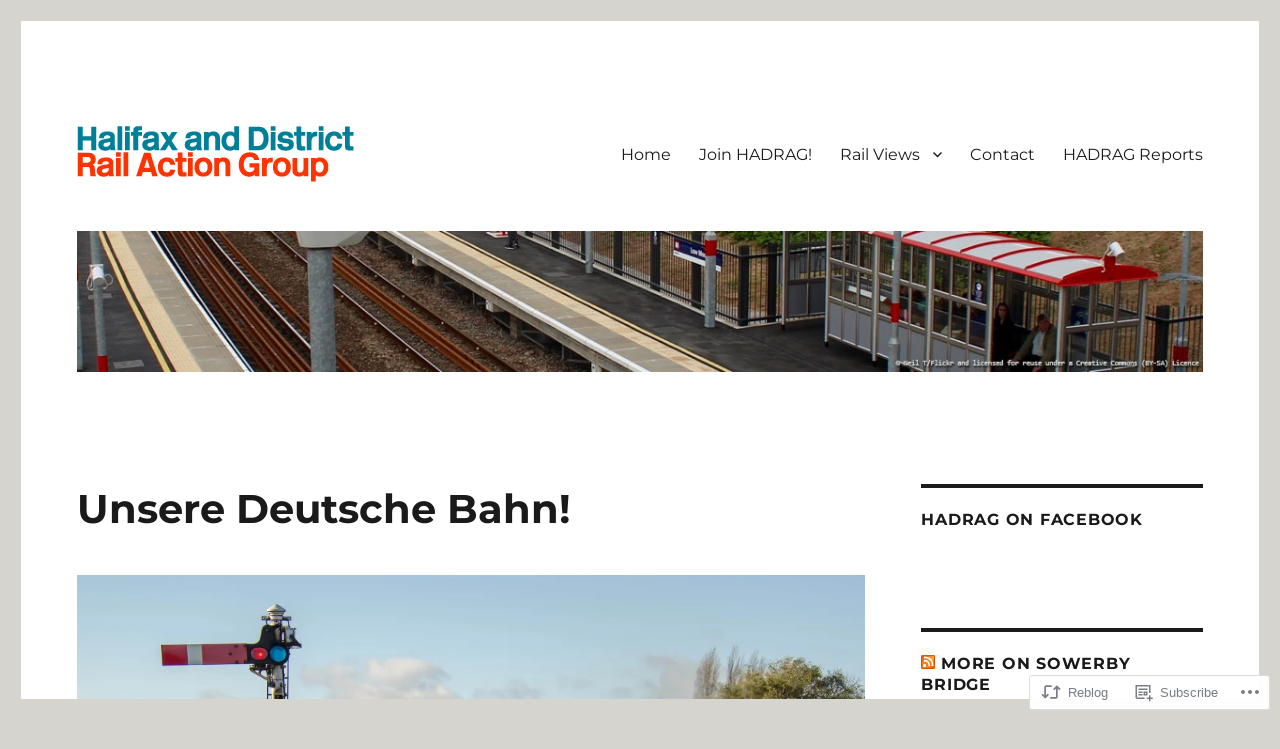

--- FILE ---
content_type: text/html; charset=UTF-8
request_url: https://hadrag.com/2016/01/07/unsere-deutsche-bahn/
body_size: 24840
content:
<!DOCTYPE html>
<html lang="en" class="no-js">
<head>
	<meta charset="UTF-8">
	<meta name="viewport" content="width=device-width, initial-scale=1">
	<link rel="profile" href="https://gmpg.org/xfn/11">
		<script>(function(html){html.className = html.className.replace(/\bno-js\b/,'js')})(document.documentElement);</script>
<title>Unsere Deutsche Bahn! &#8211; Halifax and District Rail Action Group</title>
<meta name='robots' content='max-image-preview:large' />

<!-- Async WordPress.com Remote Login -->
<script id="wpcom_remote_login_js">
var wpcom_remote_login_extra_auth = '';
function wpcom_remote_login_remove_dom_node_id( element_id ) {
	var dom_node = document.getElementById( element_id );
	if ( dom_node ) { dom_node.parentNode.removeChild( dom_node ); }
}
function wpcom_remote_login_remove_dom_node_classes( class_name ) {
	var dom_nodes = document.querySelectorAll( '.' + class_name );
	for ( var i = 0; i < dom_nodes.length; i++ ) {
		dom_nodes[ i ].parentNode.removeChild( dom_nodes[ i ] );
	}
}
function wpcom_remote_login_final_cleanup() {
	wpcom_remote_login_remove_dom_node_classes( "wpcom_remote_login_msg" );
	wpcom_remote_login_remove_dom_node_id( "wpcom_remote_login_key" );
	wpcom_remote_login_remove_dom_node_id( "wpcom_remote_login_validate" );
	wpcom_remote_login_remove_dom_node_id( "wpcom_remote_login_js" );
	wpcom_remote_login_remove_dom_node_id( "wpcom_request_access_iframe" );
	wpcom_remote_login_remove_dom_node_id( "wpcom_request_access_styles" );
}

// Watch for messages back from the remote login
window.addEventListener( "message", function( e ) {
	if ( e.origin === "https://r-login.wordpress.com" ) {
		var data = {};
		try {
			data = JSON.parse( e.data );
		} catch( e ) {
			wpcom_remote_login_final_cleanup();
			return;
		}

		if ( data.msg === 'LOGIN' ) {
			// Clean up the login check iframe
			wpcom_remote_login_remove_dom_node_id( "wpcom_remote_login_key" );

			var id_regex = new RegExp( /^[0-9]+$/ );
			var token_regex = new RegExp( /^.*|.*|.*$/ );
			if (
				token_regex.test( data.token )
				&& id_regex.test( data.wpcomid )
			) {
				// We have everything we need to ask for a login
				var script = document.createElement( "script" );
				script.setAttribute( "id", "wpcom_remote_login_validate" );
				script.src = '/remote-login.php?wpcom_remote_login=validate'
					+ '&wpcomid=' + data.wpcomid
					+ '&token=' + encodeURIComponent( data.token )
					+ '&host=' + window.location.protocol
					+ '//' + window.location.hostname
					+ '&postid=93'
					+ '&is_singular=1';
				document.body.appendChild( script );
			}

			return;
		}

		// Safari ITP, not logged in, so redirect
		if ( data.msg === 'LOGIN-REDIRECT' ) {
			window.location = 'https://wordpress.com/log-in?redirect_to=' + window.location.href;
			return;
		}

		// Safari ITP, storage access failed, remove the request
		if ( data.msg === 'LOGIN-REMOVE' ) {
			var css_zap = 'html { -webkit-transition: margin-top 1s; transition: margin-top 1s; } /* 9001 */ html { margin-top: 0 !important; } * html body { margin-top: 0 !important; } @media screen and ( max-width: 782px ) { html { margin-top: 0 !important; } * html body { margin-top: 0 !important; } }';
			var style_zap = document.createElement( 'style' );
			style_zap.type = 'text/css';
			style_zap.appendChild( document.createTextNode( css_zap ) );
			document.body.appendChild( style_zap );

			var e = document.getElementById( 'wpcom_request_access_iframe' );
			e.parentNode.removeChild( e );

			document.cookie = 'wordpress_com_login_access=denied; path=/; max-age=31536000';

			return;
		}

		// Safari ITP
		if ( data.msg === 'REQUEST_ACCESS' ) {
			console.log( 'request access: safari' );

			// Check ITP iframe enable/disable knob
			if ( wpcom_remote_login_extra_auth !== 'safari_itp_iframe' ) {
				return;
			}

			// If we are in a "private window" there is no ITP.
			var private_window = false;
			try {
				var opendb = window.openDatabase( null, null, null, null );
			} catch( e ) {
				private_window = true;
			}

			if ( private_window ) {
				console.log( 'private window' );
				return;
			}

			var iframe = document.createElement( 'iframe' );
			iframe.id = 'wpcom_request_access_iframe';
			iframe.setAttribute( 'scrolling', 'no' );
			iframe.setAttribute( 'sandbox', 'allow-storage-access-by-user-activation allow-scripts allow-same-origin allow-top-navigation-by-user-activation' );
			iframe.src = 'https://r-login.wordpress.com/remote-login.php?wpcom_remote_login=request_access&origin=' + encodeURIComponent( data.origin ) + '&wpcomid=' + encodeURIComponent( data.wpcomid );

			var css = 'html { -webkit-transition: margin-top 1s; transition: margin-top 1s; } /* 9001 */ html { margin-top: 46px !important; } * html body { margin-top: 46px !important; } @media screen and ( max-width: 660px ) { html { margin-top: 71px !important; } * html body { margin-top: 71px !important; } #wpcom_request_access_iframe { display: block; height: 71px !important; } } #wpcom_request_access_iframe { border: 0px; height: 46px; position: fixed; top: 0; left: 0; width: 100%; min-width: 100%; z-index: 99999; background: #23282d; } ';

			var style = document.createElement( 'style' );
			style.type = 'text/css';
			style.id = 'wpcom_request_access_styles';
			style.appendChild( document.createTextNode( css ) );
			document.body.appendChild( style );

			document.body.appendChild( iframe );
		}

		if ( data.msg === 'DONE' ) {
			wpcom_remote_login_final_cleanup();
		}
	}
}, false );

// Inject the remote login iframe after the page has had a chance to load
// more critical resources
window.addEventListener( "DOMContentLoaded", function( e ) {
	var iframe = document.createElement( "iframe" );
	iframe.style.display = "none";
	iframe.setAttribute( "scrolling", "no" );
	iframe.setAttribute( "id", "wpcom_remote_login_key" );
	iframe.src = "https://r-login.wordpress.com/remote-login.php"
		+ "?wpcom_remote_login=key"
		+ "&origin=aHR0cHM6Ly9oYWRyYWcuY29t"
		+ "&wpcomid=111344843"
		+ "&time=" + Math.floor( Date.now() / 1000 );
	document.body.appendChild( iframe );
}, false );
</script>
<link rel='dns-prefetch' href='//s0.wp.com' />
<link rel='dns-prefetch' href='//wordpress.com' />
<link rel="alternate" type="application/rss+xml" title="Halifax and District Rail Action Group &raquo; Feed" href="https://hadrag.com/feed/" />
<link rel="alternate" type="application/rss+xml" title="Halifax and District Rail Action Group &raquo; Comments Feed" href="https://hadrag.com/comments/feed/" />
	<script type="text/javascript">
		/* <![CDATA[ */
		function addLoadEvent(func) {
			var oldonload = window.onload;
			if (typeof window.onload != 'function') {
				window.onload = func;
			} else {
				window.onload = function () {
					oldonload();
					func();
				}
			}
		}
		/* ]]> */
	</script>
	<link crossorigin='anonymous' rel='stylesheet' id='all-css-0-1' href='/_static/??-eJyVjEEKwkAMRS/kGKqVuhHPMkxDnTaZBJOh9fa2IgguBDcfHvz3YNaQpDgWB65BqQ65GIzoGtP0ZmCRbfpKaOA3ZAwuQgZJWKODz6v/sLw4Ytknsx38370jRcc+qJh/0a8k5Qk/4Rdt9ytfmu50PJzbrmnHJ1zxVwU=&cssminify=yes' type='text/css' media='all' />
<style id='wp-emoji-styles-inline-css'>

	img.wp-smiley, img.emoji {
		display: inline !important;
		border: none !important;
		box-shadow: none !important;
		height: 1em !important;
		width: 1em !important;
		margin: 0 0.07em !important;
		vertical-align: -0.1em !important;
		background: none !important;
		padding: 0 !important;
	}
/*# sourceURL=wp-emoji-styles-inline-css */
</style>
<link crossorigin='anonymous' rel='stylesheet' id='all-css-2-1' href='/wp-content/plugins/gutenberg-core/v22.4.0/build/styles/block-library/style.min.css?m=1768935615i&cssminify=yes' type='text/css' media='all' />
<style id='wp-block-library-inline-css'>
.has-text-align-justify {
	text-align:justify;
}
.has-text-align-justify{text-align:justify;}

/*# sourceURL=wp-block-library-inline-css */
</style><style id='global-styles-inline-css'>
:root{--wp--preset--aspect-ratio--square: 1;--wp--preset--aspect-ratio--4-3: 4/3;--wp--preset--aspect-ratio--3-4: 3/4;--wp--preset--aspect-ratio--3-2: 3/2;--wp--preset--aspect-ratio--2-3: 2/3;--wp--preset--aspect-ratio--16-9: 16/9;--wp--preset--aspect-ratio--9-16: 9/16;--wp--preset--color--black: #000000;--wp--preset--color--cyan-bluish-gray: #abb8c3;--wp--preset--color--white: #fff;--wp--preset--color--pale-pink: #f78da7;--wp--preset--color--vivid-red: #cf2e2e;--wp--preset--color--luminous-vivid-orange: #ff6900;--wp--preset--color--luminous-vivid-amber: #fcb900;--wp--preset--color--light-green-cyan: #7bdcb5;--wp--preset--color--vivid-green-cyan: #00d084;--wp--preset--color--pale-cyan-blue: #8ed1fc;--wp--preset--color--vivid-cyan-blue: #0693e3;--wp--preset--color--vivid-purple: #9b51e0;--wp--preset--color--dark-gray: #1a1a1a;--wp--preset--color--medium-gray: #686868;--wp--preset--color--light-gray: #e5e5e5;--wp--preset--color--blue-gray: #4d545c;--wp--preset--color--bright-blue: #007acc;--wp--preset--color--light-blue: #9adffd;--wp--preset--color--dark-brown: #402b30;--wp--preset--color--medium-brown: #774e24;--wp--preset--color--dark-red: #640c1f;--wp--preset--color--bright-red: #ff675f;--wp--preset--color--yellow: #ffef8e;--wp--preset--gradient--vivid-cyan-blue-to-vivid-purple: linear-gradient(135deg,rgb(6,147,227) 0%,rgb(155,81,224) 100%);--wp--preset--gradient--light-green-cyan-to-vivid-green-cyan: linear-gradient(135deg,rgb(122,220,180) 0%,rgb(0,208,130) 100%);--wp--preset--gradient--luminous-vivid-amber-to-luminous-vivid-orange: linear-gradient(135deg,rgb(252,185,0) 0%,rgb(255,105,0) 100%);--wp--preset--gradient--luminous-vivid-orange-to-vivid-red: linear-gradient(135deg,rgb(255,105,0) 0%,rgb(207,46,46) 100%);--wp--preset--gradient--very-light-gray-to-cyan-bluish-gray: linear-gradient(135deg,rgb(238,238,238) 0%,rgb(169,184,195) 100%);--wp--preset--gradient--cool-to-warm-spectrum: linear-gradient(135deg,rgb(74,234,220) 0%,rgb(151,120,209) 20%,rgb(207,42,186) 40%,rgb(238,44,130) 60%,rgb(251,105,98) 80%,rgb(254,248,76) 100%);--wp--preset--gradient--blush-light-purple: linear-gradient(135deg,rgb(255,206,236) 0%,rgb(152,150,240) 100%);--wp--preset--gradient--blush-bordeaux: linear-gradient(135deg,rgb(254,205,165) 0%,rgb(254,45,45) 50%,rgb(107,0,62) 100%);--wp--preset--gradient--luminous-dusk: linear-gradient(135deg,rgb(255,203,112) 0%,rgb(199,81,192) 50%,rgb(65,88,208) 100%);--wp--preset--gradient--pale-ocean: linear-gradient(135deg,rgb(255,245,203) 0%,rgb(182,227,212) 50%,rgb(51,167,181) 100%);--wp--preset--gradient--electric-grass: linear-gradient(135deg,rgb(202,248,128) 0%,rgb(113,206,126) 100%);--wp--preset--gradient--midnight: linear-gradient(135deg,rgb(2,3,129) 0%,rgb(40,116,252) 100%);--wp--preset--font-size--small: 13px;--wp--preset--font-size--medium: 20px;--wp--preset--font-size--large: 36px;--wp--preset--font-size--x-large: 42px;--wp--preset--font-family--albert-sans: 'Albert Sans', sans-serif;--wp--preset--font-family--alegreya: Alegreya, serif;--wp--preset--font-family--arvo: Arvo, serif;--wp--preset--font-family--bodoni-moda: 'Bodoni Moda', serif;--wp--preset--font-family--bricolage-grotesque: 'Bricolage Grotesque', sans-serif;--wp--preset--font-family--cabin: Cabin, sans-serif;--wp--preset--font-family--chivo: Chivo, sans-serif;--wp--preset--font-family--commissioner: Commissioner, sans-serif;--wp--preset--font-family--cormorant: Cormorant, serif;--wp--preset--font-family--courier-prime: 'Courier Prime', monospace;--wp--preset--font-family--crimson-pro: 'Crimson Pro', serif;--wp--preset--font-family--dm-mono: 'DM Mono', monospace;--wp--preset--font-family--dm-sans: 'DM Sans', sans-serif;--wp--preset--font-family--dm-serif-display: 'DM Serif Display', serif;--wp--preset--font-family--domine: Domine, serif;--wp--preset--font-family--eb-garamond: 'EB Garamond', serif;--wp--preset--font-family--epilogue: Epilogue, sans-serif;--wp--preset--font-family--fahkwang: Fahkwang, sans-serif;--wp--preset--font-family--figtree: Figtree, sans-serif;--wp--preset--font-family--fira-sans: 'Fira Sans', sans-serif;--wp--preset--font-family--fjalla-one: 'Fjalla One', sans-serif;--wp--preset--font-family--fraunces: Fraunces, serif;--wp--preset--font-family--gabarito: Gabarito, system-ui;--wp--preset--font-family--ibm-plex-mono: 'IBM Plex Mono', monospace;--wp--preset--font-family--ibm-plex-sans: 'IBM Plex Sans', sans-serif;--wp--preset--font-family--ibarra-real-nova: 'Ibarra Real Nova', serif;--wp--preset--font-family--instrument-serif: 'Instrument Serif', serif;--wp--preset--font-family--inter: Inter, sans-serif;--wp--preset--font-family--josefin-sans: 'Josefin Sans', sans-serif;--wp--preset--font-family--jost: Jost, sans-serif;--wp--preset--font-family--libre-baskerville: 'Libre Baskerville', serif;--wp--preset--font-family--libre-franklin: 'Libre Franklin', sans-serif;--wp--preset--font-family--literata: Literata, serif;--wp--preset--font-family--lora: Lora, serif;--wp--preset--font-family--merriweather: Merriweather, serif;--wp--preset--font-family--montserrat: Montserrat, sans-serif;--wp--preset--font-family--newsreader: Newsreader, serif;--wp--preset--font-family--noto-sans-mono: 'Noto Sans Mono', sans-serif;--wp--preset--font-family--nunito: Nunito, sans-serif;--wp--preset--font-family--open-sans: 'Open Sans', sans-serif;--wp--preset--font-family--overpass: Overpass, sans-serif;--wp--preset--font-family--pt-serif: 'PT Serif', serif;--wp--preset--font-family--petrona: Petrona, serif;--wp--preset--font-family--piazzolla: Piazzolla, serif;--wp--preset--font-family--playfair-display: 'Playfair Display', serif;--wp--preset--font-family--plus-jakarta-sans: 'Plus Jakarta Sans', sans-serif;--wp--preset--font-family--poppins: Poppins, sans-serif;--wp--preset--font-family--raleway: Raleway, sans-serif;--wp--preset--font-family--roboto: Roboto, sans-serif;--wp--preset--font-family--roboto-slab: 'Roboto Slab', serif;--wp--preset--font-family--rubik: Rubik, sans-serif;--wp--preset--font-family--rufina: Rufina, serif;--wp--preset--font-family--sora: Sora, sans-serif;--wp--preset--font-family--source-sans-3: 'Source Sans 3', sans-serif;--wp--preset--font-family--source-serif-4: 'Source Serif 4', serif;--wp--preset--font-family--space-mono: 'Space Mono', monospace;--wp--preset--font-family--syne: Syne, sans-serif;--wp--preset--font-family--texturina: Texturina, serif;--wp--preset--font-family--urbanist: Urbanist, sans-serif;--wp--preset--font-family--work-sans: 'Work Sans', sans-serif;--wp--preset--spacing--20: 0.44rem;--wp--preset--spacing--30: 0.67rem;--wp--preset--spacing--40: 1rem;--wp--preset--spacing--50: 1.5rem;--wp--preset--spacing--60: 2.25rem;--wp--preset--spacing--70: 3.38rem;--wp--preset--spacing--80: 5.06rem;--wp--preset--shadow--natural: 6px 6px 9px rgba(0, 0, 0, 0.2);--wp--preset--shadow--deep: 12px 12px 50px rgba(0, 0, 0, 0.4);--wp--preset--shadow--sharp: 6px 6px 0px rgba(0, 0, 0, 0.2);--wp--preset--shadow--outlined: 6px 6px 0px -3px rgb(255, 255, 255), 6px 6px rgb(0, 0, 0);--wp--preset--shadow--crisp: 6px 6px 0px rgb(0, 0, 0);}:where(body) { margin: 0; }:where(.is-layout-flex){gap: 0.5em;}:where(.is-layout-grid){gap: 0.5em;}body .is-layout-flex{display: flex;}.is-layout-flex{flex-wrap: wrap;align-items: center;}.is-layout-flex > :is(*, div){margin: 0;}body .is-layout-grid{display: grid;}.is-layout-grid > :is(*, div){margin: 0;}body{padding-top: 0px;padding-right: 0px;padding-bottom: 0px;padding-left: 0px;}:root :where(.wp-element-button, .wp-block-button__link){background-color: #32373c;border-width: 0;color: #fff;font-family: inherit;font-size: inherit;font-style: inherit;font-weight: inherit;letter-spacing: inherit;line-height: inherit;padding-top: calc(0.667em + 2px);padding-right: calc(1.333em + 2px);padding-bottom: calc(0.667em + 2px);padding-left: calc(1.333em + 2px);text-decoration: none;text-transform: inherit;}.has-black-color{color: var(--wp--preset--color--black) !important;}.has-cyan-bluish-gray-color{color: var(--wp--preset--color--cyan-bluish-gray) !important;}.has-white-color{color: var(--wp--preset--color--white) !important;}.has-pale-pink-color{color: var(--wp--preset--color--pale-pink) !important;}.has-vivid-red-color{color: var(--wp--preset--color--vivid-red) !important;}.has-luminous-vivid-orange-color{color: var(--wp--preset--color--luminous-vivid-orange) !important;}.has-luminous-vivid-amber-color{color: var(--wp--preset--color--luminous-vivid-amber) !important;}.has-light-green-cyan-color{color: var(--wp--preset--color--light-green-cyan) !important;}.has-vivid-green-cyan-color{color: var(--wp--preset--color--vivid-green-cyan) !important;}.has-pale-cyan-blue-color{color: var(--wp--preset--color--pale-cyan-blue) !important;}.has-vivid-cyan-blue-color{color: var(--wp--preset--color--vivid-cyan-blue) !important;}.has-vivid-purple-color{color: var(--wp--preset--color--vivid-purple) !important;}.has-dark-gray-color{color: var(--wp--preset--color--dark-gray) !important;}.has-medium-gray-color{color: var(--wp--preset--color--medium-gray) !important;}.has-light-gray-color{color: var(--wp--preset--color--light-gray) !important;}.has-blue-gray-color{color: var(--wp--preset--color--blue-gray) !important;}.has-bright-blue-color{color: var(--wp--preset--color--bright-blue) !important;}.has-light-blue-color{color: var(--wp--preset--color--light-blue) !important;}.has-dark-brown-color{color: var(--wp--preset--color--dark-brown) !important;}.has-medium-brown-color{color: var(--wp--preset--color--medium-brown) !important;}.has-dark-red-color{color: var(--wp--preset--color--dark-red) !important;}.has-bright-red-color{color: var(--wp--preset--color--bright-red) !important;}.has-yellow-color{color: var(--wp--preset--color--yellow) !important;}.has-black-background-color{background-color: var(--wp--preset--color--black) !important;}.has-cyan-bluish-gray-background-color{background-color: var(--wp--preset--color--cyan-bluish-gray) !important;}.has-white-background-color{background-color: var(--wp--preset--color--white) !important;}.has-pale-pink-background-color{background-color: var(--wp--preset--color--pale-pink) !important;}.has-vivid-red-background-color{background-color: var(--wp--preset--color--vivid-red) !important;}.has-luminous-vivid-orange-background-color{background-color: var(--wp--preset--color--luminous-vivid-orange) !important;}.has-luminous-vivid-amber-background-color{background-color: var(--wp--preset--color--luminous-vivid-amber) !important;}.has-light-green-cyan-background-color{background-color: var(--wp--preset--color--light-green-cyan) !important;}.has-vivid-green-cyan-background-color{background-color: var(--wp--preset--color--vivid-green-cyan) !important;}.has-pale-cyan-blue-background-color{background-color: var(--wp--preset--color--pale-cyan-blue) !important;}.has-vivid-cyan-blue-background-color{background-color: var(--wp--preset--color--vivid-cyan-blue) !important;}.has-vivid-purple-background-color{background-color: var(--wp--preset--color--vivid-purple) !important;}.has-dark-gray-background-color{background-color: var(--wp--preset--color--dark-gray) !important;}.has-medium-gray-background-color{background-color: var(--wp--preset--color--medium-gray) !important;}.has-light-gray-background-color{background-color: var(--wp--preset--color--light-gray) !important;}.has-blue-gray-background-color{background-color: var(--wp--preset--color--blue-gray) !important;}.has-bright-blue-background-color{background-color: var(--wp--preset--color--bright-blue) !important;}.has-light-blue-background-color{background-color: var(--wp--preset--color--light-blue) !important;}.has-dark-brown-background-color{background-color: var(--wp--preset--color--dark-brown) !important;}.has-medium-brown-background-color{background-color: var(--wp--preset--color--medium-brown) !important;}.has-dark-red-background-color{background-color: var(--wp--preset--color--dark-red) !important;}.has-bright-red-background-color{background-color: var(--wp--preset--color--bright-red) !important;}.has-yellow-background-color{background-color: var(--wp--preset--color--yellow) !important;}.has-black-border-color{border-color: var(--wp--preset--color--black) !important;}.has-cyan-bluish-gray-border-color{border-color: var(--wp--preset--color--cyan-bluish-gray) !important;}.has-white-border-color{border-color: var(--wp--preset--color--white) !important;}.has-pale-pink-border-color{border-color: var(--wp--preset--color--pale-pink) !important;}.has-vivid-red-border-color{border-color: var(--wp--preset--color--vivid-red) !important;}.has-luminous-vivid-orange-border-color{border-color: var(--wp--preset--color--luminous-vivid-orange) !important;}.has-luminous-vivid-amber-border-color{border-color: var(--wp--preset--color--luminous-vivid-amber) !important;}.has-light-green-cyan-border-color{border-color: var(--wp--preset--color--light-green-cyan) !important;}.has-vivid-green-cyan-border-color{border-color: var(--wp--preset--color--vivid-green-cyan) !important;}.has-pale-cyan-blue-border-color{border-color: var(--wp--preset--color--pale-cyan-blue) !important;}.has-vivid-cyan-blue-border-color{border-color: var(--wp--preset--color--vivid-cyan-blue) !important;}.has-vivid-purple-border-color{border-color: var(--wp--preset--color--vivid-purple) !important;}.has-dark-gray-border-color{border-color: var(--wp--preset--color--dark-gray) !important;}.has-medium-gray-border-color{border-color: var(--wp--preset--color--medium-gray) !important;}.has-light-gray-border-color{border-color: var(--wp--preset--color--light-gray) !important;}.has-blue-gray-border-color{border-color: var(--wp--preset--color--blue-gray) !important;}.has-bright-blue-border-color{border-color: var(--wp--preset--color--bright-blue) !important;}.has-light-blue-border-color{border-color: var(--wp--preset--color--light-blue) !important;}.has-dark-brown-border-color{border-color: var(--wp--preset--color--dark-brown) !important;}.has-medium-brown-border-color{border-color: var(--wp--preset--color--medium-brown) !important;}.has-dark-red-border-color{border-color: var(--wp--preset--color--dark-red) !important;}.has-bright-red-border-color{border-color: var(--wp--preset--color--bright-red) !important;}.has-yellow-border-color{border-color: var(--wp--preset--color--yellow) !important;}.has-vivid-cyan-blue-to-vivid-purple-gradient-background{background: var(--wp--preset--gradient--vivid-cyan-blue-to-vivid-purple) !important;}.has-light-green-cyan-to-vivid-green-cyan-gradient-background{background: var(--wp--preset--gradient--light-green-cyan-to-vivid-green-cyan) !important;}.has-luminous-vivid-amber-to-luminous-vivid-orange-gradient-background{background: var(--wp--preset--gradient--luminous-vivid-amber-to-luminous-vivid-orange) !important;}.has-luminous-vivid-orange-to-vivid-red-gradient-background{background: var(--wp--preset--gradient--luminous-vivid-orange-to-vivid-red) !important;}.has-very-light-gray-to-cyan-bluish-gray-gradient-background{background: var(--wp--preset--gradient--very-light-gray-to-cyan-bluish-gray) !important;}.has-cool-to-warm-spectrum-gradient-background{background: var(--wp--preset--gradient--cool-to-warm-spectrum) !important;}.has-blush-light-purple-gradient-background{background: var(--wp--preset--gradient--blush-light-purple) !important;}.has-blush-bordeaux-gradient-background{background: var(--wp--preset--gradient--blush-bordeaux) !important;}.has-luminous-dusk-gradient-background{background: var(--wp--preset--gradient--luminous-dusk) !important;}.has-pale-ocean-gradient-background{background: var(--wp--preset--gradient--pale-ocean) !important;}.has-electric-grass-gradient-background{background: var(--wp--preset--gradient--electric-grass) !important;}.has-midnight-gradient-background{background: var(--wp--preset--gradient--midnight) !important;}.has-small-font-size{font-size: var(--wp--preset--font-size--small) !important;}.has-medium-font-size{font-size: var(--wp--preset--font-size--medium) !important;}.has-large-font-size{font-size: var(--wp--preset--font-size--large) !important;}.has-x-large-font-size{font-size: var(--wp--preset--font-size--x-large) !important;}.has-albert-sans-font-family{font-family: var(--wp--preset--font-family--albert-sans) !important;}.has-alegreya-font-family{font-family: var(--wp--preset--font-family--alegreya) !important;}.has-arvo-font-family{font-family: var(--wp--preset--font-family--arvo) !important;}.has-bodoni-moda-font-family{font-family: var(--wp--preset--font-family--bodoni-moda) !important;}.has-bricolage-grotesque-font-family{font-family: var(--wp--preset--font-family--bricolage-grotesque) !important;}.has-cabin-font-family{font-family: var(--wp--preset--font-family--cabin) !important;}.has-chivo-font-family{font-family: var(--wp--preset--font-family--chivo) !important;}.has-commissioner-font-family{font-family: var(--wp--preset--font-family--commissioner) !important;}.has-cormorant-font-family{font-family: var(--wp--preset--font-family--cormorant) !important;}.has-courier-prime-font-family{font-family: var(--wp--preset--font-family--courier-prime) !important;}.has-crimson-pro-font-family{font-family: var(--wp--preset--font-family--crimson-pro) !important;}.has-dm-mono-font-family{font-family: var(--wp--preset--font-family--dm-mono) !important;}.has-dm-sans-font-family{font-family: var(--wp--preset--font-family--dm-sans) !important;}.has-dm-serif-display-font-family{font-family: var(--wp--preset--font-family--dm-serif-display) !important;}.has-domine-font-family{font-family: var(--wp--preset--font-family--domine) !important;}.has-eb-garamond-font-family{font-family: var(--wp--preset--font-family--eb-garamond) !important;}.has-epilogue-font-family{font-family: var(--wp--preset--font-family--epilogue) !important;}.has-fahkwang-font-family{font-family: var(--wp--preset--font-family--fahkwang) !important;}.has-figtree-font-family{font-family: var(--wp--preset--font-family--figtree) !important;}.has-fira-sans-font-family{font-family: var(--wp--preset--font-family--fira-sans) !important;}.has-fjalla-one-font-family{font-family: var(--wp--preset--font-family--fjalla-one) !important;}.has-fraunces-font-family{font-family: var(--wp--preset--font-family--fraunces) !important;}.has-gabarito-font-family{font-family: var(--wp--preset--font-family--gabarito) !important;}.has-ibm-plex-mono-font-family{font-family: var(--wp--preset--font-family--ibm-plex-mono) !important;}.has-ibm-plex-sans-font-family{font-family: var(--wp--preset--font-family--ibm-plex-sans) !important;}.has-ibarra-real-nova-font-family{font-family: var(--wp--preset--font-family--ibarra-real-nova) !important;}.has-instrument-serif-font-family{font-family: var(--wp--preset--font-family--instrument-serif) !important;}.has-inter-font-family{font-family: var(--wp--preset--font-family--inter) !important;}.has-josefin-sans-font-family{font-family: var(--wp--preset--font-family--josefin-sans) !important;}.has-jost-font-family{font-family: var(--wp--preset--font-family--jost) !important;}.has-libre-baskerville-font-family{font-family: var(--wp--preset--font-family--libre-baskerville) !important;}.has-libre-franklin-font-family{font-family: var(--wp--preset--font-family--libre-franklin) !important;}.has-literata-font-family{font-family: var(--wp--preset--font-family--literata) !important;}.has-lora-font-family{font-family: var(--wp--preset--font-family--lora) !important;}.has-merriweather-font-family{font-family: var(--wp--preset--font-family--merriweather) !important;}.has-montserrat-font-family{font-family: var(--wp--preset--font-family--montserrat) !important;}.has-newsreader-font-family{font-family: var(--wp--preset--font-family--newsreader) !important;}.has-noto-sans-mono-font-family{font-family: var(--wp--preset--font-family--noto-sans-mono) !important;}.has-nunito-font-family{font-family: var(--wp--preset--font-family--nunito) !important;}.has-open-sans-font-family{font-family: var(--wp--preset--font-family--open-sans) !important;}.has-overpass-font-family{font-family: var(--wp--preset--font-family--overpass) !important;}.has-pt-serif-font-family{font-family: var(--wp--preset--font-family--pt-serif) !important;}.has-petrona-font-family{font-family: var(--wp--preset--font-family--petrona) !important;}.has-piazzolla-font-family{font-family: var(--wp--preset--font-family--piazzolla) !important;}.has-playfair-display-font-family{font-family: var(--wp--preset--font-family--playfair-display) !important;}.has-plus-jakarta-sans-font-family{font-family: var(--wp--preset--font-family--plus-jakarta-sans) !important;}.has-poppins-font-family{font-family: var(--wp--preset--font-family--poppins) !important;}.has-raleway-font-family{font-family: var(--wp--preset--font-family--raleway) !important;}.has-roboto-font-family{font-family: var(--wp--preset--font-family--roboto) !important;}.has-roboto-slab-font-family{font-family: var(--wp--preset--font-family--roboto-slab) !important;}.has-rubik-font-family{font-family: var(--wp--preset--font-family--rubik) !important;}.has-rufina-font-family{font-family: var(--wp--preset--font-family--rufina) !important;}.has-sora-font-family{font-family: var(--wp--preset--font-family--sora) !important;}.has-source-sans-3-font-family{font-family: var(--wp--preset--font-family--source-sans-3) !important;}.has-source-serif-4-font-family{font-family: var(--wp--preset--font-family--source-serif-4) !important;}.has-space-mono-font-family{font-family: var(--wp--preset--font-family--space-mono) !important;}.has-syne-font-family{font-family: var(--wp--preset--font-family--syne) !important;}.has-texturina-font-family{font-family: var(--wp--preset--font-family--texturina) !important;}.has-urbanist-font-family{font-family: var(--wp--preset--font-family--urbanist) !important;}.has-work-sans-font-family{font-family: var(--wp--preset--font-family--work-sans) !important;}
/*# sourceURL=global-styles-inline-css */
</style>

<style id='classic-theme-styles-inline-css'>
.wp-block-button__link{background-color:#32373c;border-radius:9999px;box-shadow:none;color:#fff;font-size:1.125em;padding:calc(.667em + 2px) calc(1.333em + 2px);text-decoration:none}.wp-block-file__button{background:#32373c;color:#fff}.wp-block-accordion-heading{margin:0}.wp-block-accordion-heading__toggle{background-color:inherit!important;color:inherit!important}.wp-block-accordion-heading__toggle:not(:focus-visible){outline:none}.wp-block-accordion-heading__toggle:focus,.wp-block-accordion-heading__toggle:hover{background-color:inherit!important;border:none;box-shadow:none;color:inherit;padding:var(--wp--preset--spacing--20,1em) 0;text-decoration:none}.wp-block-accordion-heading__toggle:focus-visible{outline:auto;outline-offset:0}
/*# sourceURL=/wp-content/plugins/gutenberg-core/v22.4.0/build/styles/block-library/classic.min.css */
</style>
<link crossorigin='anonymous' rel='stylesheet' id='all-css-4-1' href='/_static/??-eJyNkMGOwjAMRH9osxYLCC5oPwWlwYBpnESxq8Lf41DEARDiEnlG88ZWYCwu5KSYFHhwJQ4HSgIhVzSfi1ewBOOOPEZki/0GkR94j43FGNd1paKIs5dpYKdHA+UTZ1SrdpF6NCVPzoQSpKxktDyGl85pFZShAx3NuAidFTHB3gICjLXSiN5itS0Xx8031+ukKbXeHL36TwefUIsP/V0D55xgaywcMGGdjnw7fn+x6CXi9/H2aV3Mob+t+OfNbLWc/60Xq9nidAWnS7j8&cssminify=yes' type='text/css' media='all' />
<link crossorigin='anonymous' rel='stylesheet' id='all-css-10-1' href='/wp-content/themes/pub/twentysixteen/css/style-wpcom.css?m=1514503118i&cssminify=yes' type='text/css' media='all' />
<style id='jetpack_facebook_likebox-inline-css'>
.widget_facebook_likebox {
	overflow: hidden;
}

/*# sourceURL=/wp-content/mu-plugins/jetpack-plugin/moon/modules/widgets/facebook-likebox/style.css */
</style>
<link crossorigin='anonymous' rel='stylesheet' id='all-css-12-1' href='/_static/??-eJzTLy/QTc7PK0nNK9HPLdUtyClNz8wr1i9KTcrJTwcy0/WTi5G5ekCujj52Temp+bo5+cmJJZn5eSgc3bScxMwikFb7XFtDE1NLExMLc0OTLACohS2q&cssminify=yes' type='text/css' media='all' />
<style id='jetpack-global-styles-frontend-style-inline-css'>
:root { --font-headings: unset; --font-base: unset; --font-headings-default: -apple-system,BlinkMacSystemFont,"Segoe UI",Roboto,Oxygen-Sans,Ubuntu,Cantarell,"Helvetica Neue",sans-serif; --font-base-default: -apple-system,BlinkMacSystemFont,"Segoe UI",Roboto,Oxygen-Sans,Ubuntu,Cantarell,"Helvetica Neue",sans-serif;}
/*# sourceURL=jetpack-global-styles-frontend-style-inline-css */
</style>
<link crossorigin='anonymous' rel='stylesheet' id='all-css-14-1' href='/_static/??-eJyNjcEKwjAQRH/IuFRT6kX8FNkmS5K6yQY3Qfx7bfEiXrwM82B4A49qnJRGpUHupnIPqSgs1Cq624chi6zhO5OCRryTR++fW00l7J3qDv43XVNxoOISsmEJol/wY2uR8vs3WggsM/I6uOTzMI3Hw8lOg11eUT1JKA==&cssminify=yes' type='text/css' media='all' />
<script id="jetpack_related-posts-js-extra">
var related_posts_js_options = {"post_heading":"h4"};
//# sourceURL=jetpack_related-posts-js-extra
</script>
<script id="wpcom-actionbar-placeholder-js-extra">
var actionbardata = {"siteID":"111344843","postID":"93","siteURL":"https://hadrag.com","xhrURL":"https://hadrag.com/wp-admin/admin-ajax.php","nonce":"c7e286457e","isLoggedIn":"","statusMessage":"","subsEmailDefault":"instantly","proxyScriptUrl":"https://s0.wp.com/wp-content/js/wpcom-proxy-request.js?m=1513050504i&amp;ver=20211021","shortlink":"https://wp.me/p7xbSz-1v","i18n":{"followedText":"New posts from this site will now appear in your \u003Ca href=\"https://wordpress.com/reader\"\u003EReader\u003C/a\u003E","foldBar":"Collapse this bar","unfoldBar":"Expand this bar","shortLinkCopied":"Shortlink copied to clipboard."}};
//# sourceURL=wpcom-actionbar-placeholder-js-extra
</script>
<script id="jetpack-mu-wpcom-settings-js-before">
var JETPACK_MU_WPCOM_SETTINGS = {"assetsUrl":"https://s0.wp.com/wp-content/mu-plugins/jetpack-mu-wpcom-plugin/moon/jetpack_vendor/automattic/jetpack-mu-wpcom/src/build/"};
//# sourceURL=jetpack-mu-wpcom-settings-js-before
</script>
<script crossorigin='anonymous' type='text/javascript'  src='/_static/??-eJxdjEsOwjAMRC9E6lIpsEIcBfVj0YTYsWpHbW/fILEAlm9m3sAqbsxsyAZUnKTyDKwQ0aQfXx8GypnhEXiEoYQ0wYKpN5ycZDX9pYYCN1FP8HUc6yaZkyVv+39nMxIqSBnA1hrsGjZD5Lc0GyVfhTvdzlfv2/bSdT4e2plCCA=='></script>
<script id="rlt-proxy-js-after">
	rltInitialize( {"token":null,"iframeOrigins":["https:\/\/widgets.wp.com"]} );
//# sourceURL=rlt-proxy-js-after
</script>
<link rel="EditURI" type="application/rsd+xml" title="RSD" href="https://hadrag.wordpress.com/xmlrpc.php?rsd" />
<meta name="generator" content="WordPress.com" />
<link rel="canonical" href="https://hadrag.com/2016/01/07/unsere-deutsche-bahn/" />
<link rel='shortlink' href='https://wp.me/p7xbSz-1v' />
<link rel="alternate" type="application/json+oembed" href="https://public-api.wordpress.com/oembed/?format=json&amp;url=https%3A%2F%2Fhadrag.com%2F2016%2F01%2F07%2Funsere-deutsche-bahn%2F&amp;for=wpcom-auto-discovery" /><link rel="alternate" type="application/xml+oembed" href="https://public-api.wordpress.com/oembed/?format=xml&amp;url=https%3A%2F%2Fhadrag.com%2F2016%2F01%2F07%2Funsere-deutsche-bahn%2F&amp;for=wpcom-auto-discovery" />
<!-- Jetpack Open Graph Tags -->
<meta property="og:type" content="article" />
<meta property="og:title" content="Unsere Deutsche Bahn!" />
<meta property="og:url" content="https://hadrag.com/2016/01/07/unsere-deutsche-bahn/" />
<meta property="og:description" content="Our German railway! Because whatever a Northern train looks like in April 2016 or December 2019, it will likely say something like “Part of Arriva – a DB company”. You might possibly have seen that…" />
<meta property="article:published_time" content="2016-01-07T15:42:19+00:00" />
<meta property="article:modified_time" content="2016-05-24T15:34:01+00:00" />
<meta property="og:site_name" content="Halifax and District Rail Action Group" />
<meta property="og:image" content="https://i0.wp.com/hadrag.com/wp-content/uploads/2016/05/15941574467_4cce727a96_k.jpg?fit=1200%2C795&#038;ssl=1" />
<meta property="og:image:width" content="1200" />
<meta property="og:image:height" content="795" />
<meta property="og:image:alt" content="" />
<meta property="og:locale" content="en_US" />
<meta property="article:publisher" content="https://www.facebook.com/WordPresscom" />
<meta name="twitter:text:title" content="Unsere Deutsche Bahn!" />
<meta name="twitter:image" content="https://i0.wp.com/hadrag.com/wp-content/uploads/2016/05/15941574467_4cce727a96_k.jpg?fit=1200%2C795&#038;ssl=1&#038;w=640" />
<meta name="twitter:card" content="summary_large_image" />

<!-- End Jetpack Open Graph Tags -->
<link rel="search" type="application/opensearchdescription+xml" href="https://hadrag.com/osd.xml" title="Halifax and District Rail Action Group" />
<link rel="search" type="application/opensearchdescription+xml" href="https://s1.wp.com/opensearch.xml" title="WordPress.com" />
<meta name="theme-color" content="#d5d4ce" />
<meta name="description" content="Our German railway! Because whatever a Northern train looks like in April 2016 or December 2019, it will likely say something like “Part of Arriva – a DB company”. You might possibly have seen that on our nice Grand Central trains that take us to London in such a (usually) trouble-free way. GC is another&hellip;" />
		<style type="text/css" id="twentysixteen-header-css">
		.site-branding {
			margin: 0 auto 0 0;
		}

		.site-branding .site-title,
		.site-description {
			clip: rect(1px, 1px, 1px, 1px);
			position: absolute;
		}
		</style>
		<style id="custom-background-css">
body.custom-background { background-color: #d5d4ce; }
</style>
	<style type="text/css" id="custom-colors-css">	input[type="text"],
	input[type="email"],
	input[type="url"],
	input[type="password"],
	input[type="search"],
	input[type="tel"],
	input[type="number"],
	textarea {
		background: #f7f7f7;
		color: #686868;
	}

	input[type="text"]:focus,
	input[type="email"]:focus,
	input[type="url"]:focus,
	input[type="password"]:focus,
	input[type="search"]:focus,
	input[type="tel"]:focus,
	input[type="number"]:focus,
	textarea:focus {
		background-color: #fff;
		color: #1a1a1a;
	}
body { background-color: #d5d4ce;}
.site,
		.main-navigation ul ul li { background-color: #ffffff;}
body #infinite-footer .container { background-color: #ffffff;}
body #infinite-footer .container { background-color: rgba( 255, 255, 255, 0.9 );}
.main-navigation ul ul:after { border-top-color: #ffffff;}
.main-navigation ul ul:after { border-bottom-color: #ffffff;}
mark,
		ins,
		button,
		button[disabled]:hover,
		button[disabled]:focus,
		input[type="button"],
		input[type="button"][disabled]:hover,
		input[type="button"][disabled]:focus,
		input[type="reset"],
		input[type="reset"][disabled]:hover,
		input[type="reset"][disabled]:focus,
		input[type="submit"],
		input[type="submit"][disabled]:hover,
		input[type="submit"][disabled]:focus,
		.menu-toggle.toggled-on,
		.menu-toggle.toggled-on:hover,
		.menu-toggle.toggled-on:focus,
		.pagination .prev,
		.pagination .next,
		.pagination .prev:hover,
		.pagination .prev:focus,
		.pagination .next:hover,
		.pagination .next:focus,
		.pagination .nav-links:before,
		.pagination .nav-links:after,
		.widget_calendar tbody a,
		.widget_calendar tbody a:hover,
		.widget_calendar tbody a:focus,
		.page-links a,
		.page-links a:hover,
		.page-links a:focus,
		.site-main #infinite-handle span,
		.wp-block-button .wp-block-button__link:active,
		.wp-block-button .wp-block-button__link:focus,
		.wp-block-button .wp-block-button__link:hover,
		.is-style-outline>.wp-block-button__link:not(.has-text-color):active,
		.is-style-outline>.wp-block-button__link:not(.has-text-color):focus,
		.is-style-outline>.wp-block-button__link:not(.has-text-color):hover { color: #ffffff;}
.menu-toggle:hover,
		.menu-toggle:focus,
		a,
		.main-navigation a:hover,
		.main-navigation a:focus,
		.dropdown-toggle:hover,
		.dropdown-toggle:focus,
		.social-navigation a:hover:before,
		.social-navigation a:focus:before,
		.post-navigation a:hover .post-title,
		.post-navigation a:focus .post-title,
		.tagcloud a:hover,
		.tagcloud a:focus,
		.site-branding .site-title a:hover,
		.site-branding .site-title a:focus,
		.entry-title a:hover,
		.entry-title a:focus,
		.entry-footer a:hover,
		.entry-footer a:focus,
		.comment-metadata a:hover,
		.comment-metadata a:focus,
		.pingback .comment-edit-link:hover,
		.pingback .comment-edit-link:focus,
		.comment-reply-link,
		.comment-reply-link:hover,
		.comment-reply-link:focus,
		.required,
		.site-info a:hover,
		.site-info a:focus,
		.main-navigation li:hover > a,
		.main-navigation li.focus > a,
		.comments-area #respond .comment-form-service a,
		.widget_flickr #flickr_badge_uber_wrapper a,
		.widget_flickr #flickr_badge_uber_wrapper a:link,
		.widget_flickr #flickr_badge_uber_wrapper a:active,
		.widget_flickr #flickr_badge_uber_wrapper a:visited,
		.wp_widget_tag_cloud a:hover,
		.wp_widget_tag_cloud a:focus,
		body #infinite-footer .blog-info a:hover,
		body #infinite-footer .blog-info a:focus,
		body #infinite-footer .blog-info a:hover,
		body #infinite-footer .blog-info a:focus,
		body #infinite-footer .blog-credits a:hover,
		body #infinite-footer .blog-credits a:focus,
		.is-style-outline>.wp-block-button__link:not(.has-text-color) { color: #007ACC;}
mark,
		ins,
		button:hover,
		button:focus,
		input[type="button"]:hover,
		input[type="button"]:focus,
		input[type="reset"]:hover,
		input[type="reset"]:focus,
		input[type="submit"]:hover,
		input[type="submit"]:focus,
		.pagination .prev:hover,
		.pagination .prev:focus,
		.pagination .next:hover,
		.pagination .next:focus,
		.widget_calendar tbody a,
		.page-links a:hover,
		.page-links a:focus,
		#infinite-handle span:hover,
		#infinite-handle span:focus,
		.wp-block-button .wp-block-button__link { background-color: #007ACC;}
input[type="text"]:focus,
		input[type="email"]:focus,
		input[type="url"]:focus,
		input[type="password"]:focus,
		input[type="search"]:focus,
		textarea:focus,
		.tagcloud a:hover,
		.tagcloud a:focus,
		.menu-toggle:hover,
		.menu-toggle:focus,
		.comments-area #respond #comment-form-comment.active,
		.comments-area #comment-form-share-text-padder.active,
		.comments-area #respond .comment-form-fields div.comment-form-input.active,
		.wp_widget_tag_cloud a:hover,
		.wp_widget_tag_cloud a:focus,
		.wp-block-button .wp-block-button__link { border-color: #007ACC;}
body,
		blockquote cite,
		blockquote small,
		.main-navigation a,
		.menu-toggle,
		.dropdown-toggle,
		.social-navigation a,
		.post-navigation a,
		.widget-title a,
		.site-branding .site-title a,
		.entry-title a,
		.page-links > .page-links-title,
		.comment-author,
		.comment-reply-title small a:hover,
		.comment-reply-title small a:focus { color: #1A1A1A;}
blockquote,
		.menu-toggle.toggled-on,
		.menu-toggle.toggled-on:hover,
		.menu-toggle.toggled-on:focus,
		.post-navigation,
		.post-navigation div + div,
		.pagination,
		.widget,
		.page-header,
		.page-links a,
		.comments-title,
		.comment-reply-title,
		.wp-block-button .wp-block-button__link:active,
		.wp-block-button .wp-block-button__link:focus,
		.wp-block-button .wp-block-button__link:hover,
		.is-style-outline>.wp-block-button__link:not(.has-text-color):active,
		.is-style-outline>.wp-block-button__link:not(.has-text-color):focus,
		.is-style-outline>.wp-block-button__link:not(.has-text-color):hover { border-color: #1A1A1A;}
button,
		button[disabled]:hover,
		button[disabled]:focus,
		input[type="button"],
		input[type="button"][disabled]:hover,
		input[type="button"][disabled]:focus,
		input[type="reset"],
		input[type="reset"][disabled]:hover,
		input[type="reset"][disabled]:focus,
		input[type="submit"],
		input[type="submit"][disabled]:hover,
		input[type="submit"][disabled]:focus,
		.menu-toggle.toggled-on,
		.menu-toggle.toggled-on:hover,
		.menu-toggle.toggled-on:focus,
		.pagination:before,
		.pagination:after,
		.pagination .prev,
		.pagination .next,
		.page-links a,
		.site-main #infinite-handle span,
		.wp-block-button .wp-block-button__link:active,
		.wp-block-button .wp-block-button__link:focus,
		.wp-block-button .wp-block-button__link:hover,
		.is-style-outline>.wp-block-button__link:not(.has-text-color):active,
		.is-style-outline>.wp-block-button__link:not(.has-text-color):focus,
		.is-style-outline>.wp-block-button__link:not(.has-text-color):hover { background-color: #1A1A1A;}
fieldset,
		pre,
		abbr,
		acronym,
		table,
		th,
		td,
		input[type="text"],
		input[type="email"],
		input[type="url"],
		input[type="password"],
		input[type="search"],
		textarea,
		.main-navigation li,
		.main-navigation .primary-menu,
		.menu-toggle,
		.dropdown-toggle:after,
		.social-navigation a,
		.image-navigation,
		.comment-navigation,
		.tagcloud a,
		.entry-content,
		.entry-summary,
		.page-links a,
		.page-links > span,
		.comment-list article,
		.comment-list .pingback,
		.comment-list .trackback,
		.comment-reply-link,
		.no-comments,
		.main-navigation ul ul,
		.main-navigation ul ul li,
		.comments-area #respond #comment-form-comment,
		.comments-area #comment-form-share-text-padder,
		.comments-area #respond .comment-form-fields div.comment-form-input,
		.comments-area #respond .comment-form-service,
		.wp_widget_tag_cloud a,
		body #infinite-footer .container { border-color: #1a1a1a;}
fieldset,
		pre,
		abbr,
		acronym,
		table,
		th,
		td,
		input[type="text"],
		input[type="email"],
		input[type="url"],
		input[type="password"],
		input[type="search"],
		textarea,
		.main-navigation li,
		.main-navigation .primary-menu,
		.menu-toggle,
		.dropdown-toggle:after,
		.social-navigation a,
		.image-navigation,
		.comment-navigation,
		.tagcloud a,
		.entry-content,
		.entry-summary,
		.page-links a,
		.page-links > span,
		.comment-list article,
		.comment-list .pingback,
		.comment-list .trackback,
		.comment-reply-link,
		.no-comments,
		.main-navigation ul ul,
		.main-navigation ul ul li,
		.comments-area #respond #comment-form-comment,
		.comments-area #comment-form-share-text-padder,
		.comments-area #respond .comment-form-fields div.comment-form-input,
		.comments-area #respond .comment-form-service,
		.wp_widget_tag_cloud a,
		body #infinite-footer .container { border-color: rgba( 26, 26, 26, 0.2 );}
.main-navigation ul ul:before { border-top-color: #1a1a1a;}
.main-navigation ul ul:before { border-top-color: rgba( 26, 26, 26, 0.2 );}
.main-navigation ul ul:before { border-bottom-color: #1a1a1a;}
.main-navigation ul ul:before { border-bottom-color: rgba( 26, 26, 26, 0.2 );}
hr,
		code { background-color: #1a1a1a;}
hr,
		code { background-color: rgba( 26, 26, 26, 0.2 );}
blockquote,
		.post-password-form label,
		a:hover,
		a:focus,
		a:active,
		.post-navigation .meta-nav,
		.image-navigation,
		.comment-navigation,
		.widget_recent_entries .post-date,
		.widget_rss .rss-date,
		.widget_rss cite,
		.site-description,
		body:not(.search-results) .entry-summary,
		.author-bio,
		.entry-footer,
		.entry-footer a,
		.sticky-post,
		.taxonomy-description,
		.entry-caption,
		.comment-metadata,
		.pingback .edit-link,
		.comment-metadata a,
		.pingback .comment-edit-link,
		.comment-form label,
		.comment-notes,
		.comment-awaiting-moderation,
		.logged-in-as,
		.form-allowed-tags,
		.site-info,
		.site-info a,
		.wp-caption .wp-caption-text,
		.gallery-caption,
		.jp-relatedposts-post-aoverlay:hover .jp-relatedposts-post-title a,
		.jp-relatedposts-post-aoverlay:focus .jp-relatedposts-post-title a,
		.comments-area #respond .comment-form-fields label,
		.comments-area #respond .comment-form-fields label span.required,
		.comments-area #respond .comment-form-fields label span.nopublish,
		.comments-area #respond .comment-form-service a:hover,
		.comments-area #respond .comment-form-service a:focus,
		.comments-area #respond .comment-form-fields p.comment-form-posting-as,
		.comments-area #respond .comment-form-fields p.comment-form-log-out,
		.comments-area #respond #comment-form-identity #comment-form-nascar p,
		.comments-area #respond #comment-form-subscribe p,
		.comment-content p.comment-likes span.comment-like-feedback,
		.widget_flickr #flickr_badge_uber_wrapper a:focus,
		.widget_flickr #flickr_badge_uber_wrapper a:hover,
		.top_rated div > p,
		body #infinite-footer .blog-info a,
		body #infinite-footer .blog-credits,
		body #infinite-footer .blog-credits a { color: #686868;}
#respond.js .comment-form-fields label,
		#respond.js .comment-form-fields label span.required,
		#respond.js .comment-form-fields label span.nopublish { color: #686868;}
.widget_calendar tbody a:hover,
		.widget_calendar tbody a:focus { background-color: #686868;}
</style>
<link rel="icon" href="https://hadrag.com/wp-content/uploads/2017/08/gc-hebble-cropped-2017-08-10-2.jpg?w=32" sizes="32x32" />
<link rel="icon" href="https://hadrag.com/wp-content/uploads/2017/08/gc-hebble-cropped-2017-08-10-2.jpg?w=192" sizes="192x192" />
<link rel="apple-touch-icon" href="https://hadrag.com/wp-content/uploads/2017/08/gc-hebble-cropped-2017-08-10-2.jpg?w=180" />
<meta name="msapplication-TileImage" content="https://hadrag.com/wp-content/uploads/2017/08/gc-hebble-cropped-2017-08-10-2.jpg?w=270" />
<link crossorigin='anonymous' rel='stylesheet' id='all-css-6-3' href='/wp-content/mu-plugins/jetpack-plugin/moon/modules/widgets/top-posts/style.css?m=1753284714i&cssminify=yes' type='text/css' media='all' />
</head>

<body class="wp-singular post-template-default single single-post postid-93 single-format-standard custom-background wp-custom-logo wp-embed-responsive wp-theme-pubtwentysixteen customizer-styles-applied group-blog jetpack-reblog-enabled has-site-logo custom-colors">
<div id="page" class="site">
	<div class="site-inner">
		<a class="skip-link screen-reader-text" href="#content">
			Skip to content		</a>

		<header id="masthead" class="site-header">
			<div class="site-header-main">
				<div class="site-branding">
					<a href="https://hadrag.com/" class="site-logo-link" rel="home" itemprop="url"><img width="277" height="56" src="https://hadrag.com/wp-content/uploads/2016/05/hadraglogobrcoloursnew.png?w=277" class="site-logo attachment-twentysixteen-logo" alt="" data-size="twentysixteen-logo" itemprop="logo" decoding="async" srcset="https://hadrag.com/wp-content/uploads/2016/05/hadraglogobrcoloursnew.png 277w, https://hadrag.com/wp-content/uploads/2016/05/hadraglogobrcoloursnew.png?w=150 150w" sizes="(max-width: 277px) 85vw, 277px" data-attachment-id="201" data-permalink="https://hadrag.com/hadraglogobrcoloursnew/" data-orig-file="https://hadrag.com/wp-content/uploads/2016/05/hadraglogobrcoloursnew.png" data-orig-size="277,56" data-comments-opened="0" data-image-meta="{&quot;aperture&quot;:&quot;0&quot;,&quot;credit&quot;:&quot;&quot;,&quot;camera&quot;:&quot;&quot;,&quot;caption&quot;:&quot;&quot;,&quot;created_timestamp&quot;:&quot;0&quot;,&quot;copyright&quot;:&quot;&quot;,&quot;focal_length&quot;:&quot;0&quot;,&quot;iso&quot;:&quot;0&quot;,&quot;shutter_speed&quot;:&quot;0&quot;,&quot;title&quot;:&quot;&quot;,&quot;orientation&quot;:&quot;0&quot;}" data-image-title="HADRAGLogoBRColoursNew" data-image-description="" data-image-caption="" data-medium-file="https://hadrag.com/wp-content/uploads/2016/05/hadraglogobrcoloursnew.png?w=277" data-large-file="https://hadrag.com/wp-content/uploads/2016/05/hadraglogobrcoloursnew.png?w=277" /></a>
											<p class="site-title"><a href="https://hadrag.com/" rel="home">Halifax and District Rail Action Group</a></p>
												<p class="site-description">Speaking out locally for rail improvement</p>
									</div><!-- .site-branding -->

									<button id="menu-toggle" class="menu-toggle">Menu</button>

					<div id="site-header-menu" class="site-header-menu">
													<nav id="site-navigation" class="main-navigation" aria-label="Primary Menu">
								<div class="menu-primary-container"><ul id="menu-primary" class="primary-menu"><li id="menu-item-5" class="menu-item menu-item-type-custom menu-item-object-custom menu-item-5"><a href="/">Home</a></li>
<li id="menu-item-6" class="menu-item menu-item-type-post_type menu-item-object-page menu-item-6"><a href="https://hadrag.com/about/">Join HADRAG!</a></li>
<li id="menu-item-170" class="menu-item menu-item-type-custom menu-item-object-custom menu-item-has-children menu-item-170"><a href="https://hadrag.com/rail-views/">Rail Views</a>
<ul class="sub-menu">
	<li id="menu-item-5215" class="menu-item menu-item-type-taxonomy menu-item-object-category menu-item-5215"><a href="https://hadrag.com/category/rail-views-june-2025/">Rail Views June 2025</a></li>
	<li id="menu-item-4395" class="menu-item menu-item-type-taxonomy menu-item-object-category menu-item-4395"><a href="https://hadrag.com/category/rail-views-autumn-winter-2024/">Rail Views Autumn-Winter 2024</a></li>
	<li id="menu-item-4394" class="menu-item menu-item-type-taxonomy menu-item-object-category menu-item-4394"><a href="https://hadrag.com/category/rail-views-summer-2024/">Rail Views Summer 2024</a></li>
	<li id="menu-item-3714" class="menu-item menu-item-type-taxonomy menu-item-object-category menu-item-3714"><a href="https://hadrag.com/category/rail-views-spring-2024/">Rail Views Spring 2024</a></li>
</ul>
</li>
<li id="menu-item-1288" class="menu-item menu-item-type-post_type menu-item-object-page menu-item-1288"><a href="https://hadrag.com/contact-2/">Contact</a></li>
<li id="menu-item-185" class="menu-item menu-item-type-post_type menu-item-object-page menu-item-185"><a href="https://hadrag.com/hadrag-reports/">HADRAG Reports</a></li>
</ul></div>							</nav><!-- .main-navigation -->
						
													<nav id="social-navigation" class="social-navigation" aria-label="Social Links Menu">
								<div class="menu-social-links-container"><ul id="menu-social-links" class="social-links-menu"><li id="menu-item-9" class="menu-item menu-item-type-custom menu-item-object-custom menu-item-9"><a href="https://www.facebook.com/HADRAG/"><span class="screen-reader-text">Facebook</span></a></li>
<li id="menu-item-12" class="menu-item menu-item-type-custom menu-item-object-custom menu-item-12"><a href="https://refer.wordpress.com/r/94/wordpress-com/"><span class="screen-reader-text">WordPress.com</span></a></li>
</ul></div>							</nav><!-- .social-navigation -->
											</div><!-- .site-header-menu -->
							</div><!-- .site-header-main -->

											<div class="header-image">
					<a href="https://hadrag.com/" rel="home">
						<img src="https://hadrag.com/wp-content/uploads/2017/04/hadragheaderlowmoor.jpg" srcset="" sizes="" width="1200" height="150" alt="Halifax and District Rail Action Group">
					</a>
				</div><!-- .header-image -->
					</header><!-- .site-header -->

		<div id="content" class="site-content">

<div id="primary" class="content-area">
	<main id="main" class="site-main">
		
<article id="post-93" class="post-93 post type-post status-publish format-standard has-post-thumbnail hentry category-rail-views-autumn-winter-2015-6 tag-arriva tag-deutsche-bahn tag-nationalisation tag-rail-operators">
	<header class="entry-header">
		<h1 class="entry-title">Unsere Deutsche Bahn!</h1>	</header><!-- .entry-header -->

	
	
		<div class="post-thumbnail">
			<img width="1200" height="795" src="https://hadrag.com/wp-content/uploads/2016/05/15941574467_4cce727a96_k.jpg?w=1200" class="attachment-post-thumbnail size-post-thumbnail wp-post-image" alt="" decoding="async" srcset="https://hadrag.com/wp-content/uploads/2016/05/15941574467_4cce727a96_k.jpg?w=1200 1200w, https://hadrag.com/wp-content/uploads/2016/05/15941574467_4cce727a96_k.jpg?w=150 150w, https://hadrag.com/wp-content/uploads/2016/05/15941574467_4cce727a96_k.jpg?w=300 300w, https://hadrag.com/wp-content/uploads/2016/05/15941574467_4cce727a96_k.jpg?w=768 768w, https://hadrag.com/wp-content/uploads/2016/05/15941574467_4cce727a96_k.jpg?w=1024 1024w, https://hadrag.com/wp-content/uploads/2016/05/15941574467_4cce727a96_k.jpg?w=1440 1440w, https://hadrag.com/wp-content/uploads/2016/05/15941574467_4cce727a96_k.jpg 2048w" sizes="(max-width: 709px) 85vw, (max-width: 909px) 67vw, (max-width: 984px) 60vw, (max-width: 1362px) 62vw, 840px" data-attachment-id="111" data-permalink="https://hadrag.com/2016/01/07/unsere-deutsche-bahn/15941574467_4cce727a96_k/" data-orig-file="https://hadrag.com/wp-content/uploads/2016/05/15941574467_4cce727a96_k.jpg" data-orig-size="2048,1356" data-comments-opened="0" data-image-meta="{&quot;aperture&quot;:&quot;0&quot;,&quot;credit&quot;:&quot;&quot;,&quot;camera&quot;:&quot;&quot;,&quot;caption&quot;:&quot;&quot;,&quot;created_timestamp&quot;:&quot;0&quot;,&quot;copyright&quot;:&quot;&quot;,&quot;focal_length&quot;:&quot;0&quot;,&quot;iso&quot;:&quot;0&quot;,&quot;shutter_speed&quot;:&quot;0&quot;,&quot;title&quot;:&quot;&quot;,&quot;orientation&quot;:&quot;0&quot;}" data-image-title="15941574467_4cce727a96_k" data-image-description="" data-image-caption="&lt;p&gt;60091 At Barnetby &lt;/p&gt;
&lt;p&gt;DB Schenkers 60091 Barry Needham heads east past Barnetby with Iron Ore empties on the 3/11/14&lt;/p&gt;
&lt;p&gt;flickr photo by 47843 Vulcan https://flickr.com/photos/47843_vulcan/15941574467 shared under a Creative Commons (BY-NC-ND) license&lt;/p&gt;
" data-medium-file="https://hadrag.com/wp-content/uploads/2016/05/15941574467_4cce727a96_k.jpg?w=300" data-large-file="https://hadrag.com/wp-content/uploads/2016/05/15941574467_4cce727a96_k.jpg?w=840" />	</div><!-- .post-thumbnail -->

	
	<div class="entry-content">
		<p>Our German railway! Because whatever a Northern train looks like in April 2016 or December 2019, it will likely say something like “Part of Arriva – a DB company”. You might possibly have seen that on our nice Grand Central trains that take us to London in such a (usually) trouble-free way. GC is another Arriva operation. And Arriva is a commercial subsidiary of (DB), the German state-owned railway. So pretty well all trains through Halifax and Brighouse will soon be part of “Our German railway”.</p>
<p>DB, through Arriva, is well established in UK passenger transport, mainly as a result of a series of takeovers. Rail franchises include Arriva Trains Wales and the less overtly branded Cross Country. Then there’s Chiltern Railways, who operate quality services out of London Marylebone to Oxford, Warwickshire and Worcestershire, and run what are surely the best-refurbished Mk 3 coaches. The London Overground concession is an equal partnership of Arriva and MTR Corporation (the latter 76% owned by the Hong Kong Government). Let’s not forget either the Tyne &amp; Wear Metro, or Alliance Rail, younger open-access sibling of Grand Central. Arriva also operate numerous services in 13 other countries across mainland Europe (though interestingly not in Germany itself), so none can say that our new train operator is without experience. Arriva’s UK company HQ is in Sunderland. By the way if you see “DB Schenker” on the side of a red locomotive pulling a freight or engineering train, that’s another offshoot of the very same Deutsche Bahn!</p>
<p>Before the German takeover Arriva Trains North (ATN) ran our trains until the birth of Northern Rail in 2004. ATN had taken over the original north-east franchisee MTL; they refreshed image and marketing but ran into problems with staff and train shortages, and industrial disputes. DB didn’t buy Arriva until 2010; so the new company could be very different. Swerving political comment about foreign state ownership of privatised UK rail operations, we must wait and see whether there will be closer cooperation between corporate cousins Arriva Rail North and Grand Central. Currently Halifax and Brighouse enjoy cheap advance-purchase tickets on GC. Through Advance fares from other Northern stations via Grand Central to London could encourage more people from up the valley to connect with GC for London. Station facilities are already pretty well shared, it would appear.</p>
<p><span style="color:#999999;"><em>Header image attribution: flickr photo by 47843 Vulcan <a href="https://flickr.com/photos/47843_vulcan/15941574467" rel="nofollow">https://flickr.com/photos/47843_vulcan/15941574467</a> shared under a Creative Commons (BY-NC-ND) license</em></span></p>
<div id="jp-post-flair" class="sharedaddy sd-like-enabled sd-sharing-enabled"><div class="sharedaddy sd-sharing-enabled"><div class="robots-nocontent sd-block sd-social sd-social-icon sd-sharing"><div class="sd-content"><ul><li class="share-twitter"><a rel="nofollow noopener noreferrer"
				data-shared="sharing-twitter-93"
				class="share-twitter sd-button share-icon no-text"
				href="https://hadrag.com/2016/01/07/unsere-deutsche-bahn/?share=twitter"
				target="_blank"
				aria-labelledby="sharing-twitter-93"
				>
				<span id="sharing-twitter-93" hidden>Share on X (Opens in new window)</span>
				<span>X</span>
			</a></li><li class="share-facebook"><a rel="nofollow noopener noreferrer"
				data-shared="sharing-facebook-93"
				class="share-facebook sd-button share-icon no-text"
				href="https://hadrag.com/2016/01/07/unsere-deutsche-bahn/?share=facebook"
				target="_blank"
				aria-labelledby="sharing-facebook-93"
				>
				<span id="sharing-facebook-93" hidden>Share on Facebook (Opens in new window)</span>
				<span>Facebook</span>
			</a></li><li class="share-end"></li></ul></div></div></div><div class='sharedaddy sd-block sd-like jetpack-likes-widget-wrapper jetpack-likes-widget-unloaded' id='like-post-wrapper-111344843-93-69795a6e10b0c' data-src='//widgets.wp.com/likes/index.html?ver=20260128#blog_id=111344843&amp;post_id=93&amp;origin=hadrag.wordpress.com&amp;obj_id=111344843-93-69795a6e10b0c&amp;domain=hadrag.com' data-name='like-post-frame-111344843-93-69795a6e10b0c' data-title='Like or Reblog'><div class='likes-widget-placeholder post-likes-widget-placeholder' style='height: 55px;'><span class='button'><span>Like</span></span> <span class='loading'>Loading...</span></div><span class='sd-text-color'></span><a class='sd-link-color'></a></div>
<div id='jp-relatedposts' class='jp-relatedposts' >
	<h3 class="jp-relatedposts-headline"><em>Related</em></h3>
</div></div>	</div><!-- .entry-content -->

	<footer class="entry-footer">
		<span class="byline"><span class="author vcard"><img referrerpolicy="no-referrer" alt='Unknown&#039;s avatar' src='https://1.gravatar.com/avatar/db7d7046235d165185a7539aa1e56f6d5897d65ab4b7b1badfb65da4f03d3482?s=49&#038;d=identicon&#038;r=G' srcset='https://1.gravatar.com/avatar/db7d7046235d165185a7539aa1e56f6d5897d65ab4b7b1badfb65da4f03d3482?s=49&#038;d=identicon&#038;r=G 1x, https://1.gravatar.com/avatar/db7d7046235d165185a7539aa1e56f6d5897d65ab4b7b1badfb65da4f03d3482?s=74&#038;d=identicon&#038;r=G 1.5x, https://1.gravatar.com/avatar/db7d7046235d165185a7539aa1e56f6d5897d65ab4b7b1badfb65da4f03d3482?s=98&#038;d=identicon&#038;r=G 2x, https://1.gravatar.com/avatar/db7d7046235d165185a7539aa1e56f6d5897d65ab4b7b1badfb65da4f03d3482?s=147&#038;d=identicon&#038;r=G 3x, https://1.gravatar.com/avatar/db7d7046235d165185a7539aa1e56f6d5897d65ab4b7b1badfb65da4f03d3482?s=196&#038;d=identicon&#038;r=G 4x' class='avatar avatar-49' height='49' width='49' decoding='async' /><span class="screen-reader-text">Author </span> <a class="url fn n" href="https://hadrag.com/author/jstephenwaring/">jstephenwaring</a></span></span><span class="posted-on"><span class="screen-reader-text">Posted on </span><a href="https://hadrag.com/2016/01/07/unsere-deutsche-bahn/" rel="bookmark"><time class="entry-date published" datetime="2016-01-07T16:42:19+00:00">January 7, 2016</time><time class="updated" datetime="2016-05-24T16:34:01+01:00">May 24, 2016</time></a></span><span class="cat-links"><span class="screen-reader-text">Categories </span><a href="https://hadrag.com/category/rail-views-autumn-winter-2015-6/" rel="category tag">Rail Views Autumn-Winter 2015-6</a></span><span class="tags-links"><span class="screen-reader-text">Tags </span><a href="https://hadrag.com/tag/arriva/" rel="tag">Arriva</a>, <a href="https://hadrag.com/tag/deutsche-bahn/" rel="tag">Deutsche Bahn</a>, <a href="https://hadrag.com/tag/nationalisation/" rel="tag">Nationalisation</a>, <a href="https://hadrag.com/tag/rail-operators/" rel="tag">Rail Operators</a></span>			</footer><!-- .entry-footer -->
</article><!-- #post-93 -->

	<nav class="navigation post-navigation" aria-label="Posts">
		<h2 class="screen-reader-text">Post navigation</h2>
		<div class="nav-links"><div class="nav-previous"><a href="https://hadrag.com/2015/12/31/great-news-for-most-better-needed-for-brighouse-and-sowerby-bridge/" rel="prev"><span class="meta-nav" aria-hidden="true">Previous</span> <span class="screen-reader-text">Previous post:</span> <span class="post-title">Great news for most – better needed for Brighouse and Sowerby&nbsp;Bridge!</span></a></div><div class="nav-next"><a href="https://hadrag.com/2016/01/21/performance-and-infrastructure-worries/" rel="next"><span class="meta-nav" aria-hidden="true">Next</span> <span class="screen-reader-text">Next post:</span> <span class="post-title">Performance and Infrastructure&nbsp;Worries</span></a></div></div>
	</nav>
	</main><!-- .site-main -->

	<aside id="content-bottom-widgets" class="content-bottom-widgets">
			<div class="widget-area">
			
		<section id="recent-posts-3" class="widget widget_recent_entries">
		<h2 class="widget-title">What&#8217;s New</h2><nav aria-label="What&#8217;s New">
		<ul>
											<li>
					<a href="https://hadrag.com/2026/01/22/crsts-access-works-expected-2027-to-2028/">City Region Sustainable Transport Settlement access works expected 2027 to&nbsp;2028</a>
											<span class="post-date">January 22, 2026</span>
									</li>
											<li>
					<a href="https://hadrag.com/2026/01/15/confusing-routes-and-fares-but-future-potential-for-brighouse-and-elland/">Confusing Routes and Fares but Future Potential for Brighouse and&nbsp;Elland</a>
											<span class="post-date">January 15, 2026</span>
									</li>
											<li>
					<a href="https://hadrag.com/2026/01/08/all-trains-should-stop-at-sowerby-bridge/">All Trains Should Stop at Sowerby&nbsp;Bridge</a>
											<span class="post-date">January 8, 2026</span>
									</li>
											<li>
					<a href="https://hadrag.com/2026/01/01/more-carriages-needed-to-cope-with-crowds/">More carriages needed to cope with&nbsp;crowds</a>
											<span class="post-date">January 1, 2026</span>
									</li>
											<li>
					<a href="https://hadrag.com/2025/12/24/what-needs-doing-at-halifax-station-now/">What needs doing at Halifax station &#8211;&nbsp;now!</a>
											<span class="post-date">December 24, 2025</span>
									</li>
					</ul>

		</nav></section>		</div><!-- .widget-area -->
	
			<div class="widget-area">
			<section id="top-posts-3" class="widget widget_top-posts"><h2 class="widget-title">Most Popular</h2><ul class='widgets-list-layout no-grav'>
<li><a href="https://hadrag.com/2026/01/22/crsts-access-works-expected-2027-to-2028/" title="City Region Sustainable Transport Settlement access works expected 2027 to 2028" class="bump-view" data-bump-view="tp"><img loading="lazy" width="40" height="40" src="https://i0.wp.com/hadrag.com/wp-content/uploads/2017/01/halifax-station-approach-jsw.jpg?resize=40%2C40&#038;ssl=1" srcset="https://i0.wp.com/hadrag.com/wp-content/uploads/2017/01/halifax-station-approach-jsw.jpg?resize=40%2C40&amp;ssl=1 1x, https://i0.wp.com/hadrag.com/wp-content/uploads/2017/01/halifax-station-approach-jsw.jpg?resize=60%2C60&amp;ssl=1 1.5x, https://i0.wp.com/hadrag.com/wp-content/uploads/2017/01/halifax-station-approach-jsw.jpg?resize=80%2C80&amp;ssl=1 2x, https://i0.wp.com/hadrag.com/wp-content/uploads/2017/01/halifax-station-approach-jsw.jpg?resize=120%2C120&amp;ssl=1 3x, https://i0.wp.com/hadrag.com/wp-content/uploads/2017/01/halifax-station-approach-jsw.jpg?resize=160%2C160&amp;ssl=1 4x" alt="City Region Sustainable Transport Settlement access works expected 2027 to 2028" data-pin-nopin="true" class="widgets-list-layout-blavatar" /></a><div class="widgets-list-layout-links">
								<a href="https://hadrag.com/2026/01/22/crsts-access-works-expected-2027-to-2028/" title="City Region Sustainable Transport Settlement access works expected 2027 to 2028" class="bump-view" data-bump-view="tp">City Region Sustainable Transport Settlement access works expected 2027 to 2028</a>
							</div>
							</li><li><a href="https://hadrag.com/2026/01/15/confusing-routes-and-fares-but-future-potential-for-brighouse-and-elland/" title="Confusing Routes and Fares but Future Potential for Brighouse and Elland" class="bump-view" data-bump-view="tp"><img loading="lazy" width="40" height="40" src="https://i0.wp.com/hadrag.com/wp-content/uploads/2018/02/32482341114_e71f8c4224_k.jpg?fit=1200%2C900&#038;ssl=1&#038;resize=40%2C40" srcset="https://i0.wp.com/hadrag.com/wp-content/uploads/2018/02/32482341114_e71f8c4224_k.jpg?fit=1200%2C900&amp;ssl=1&amp;resize=40%2C40 1x, https://i0.wp.com/hadrag.com/wp-content/uploads/2018/02/32482341114_e71f8c4224_k.jpg?fit=1200%2C900&amp;ssl=1&amp;resize=60%2C60 1.5x, https://i0.wp.com/hadrag.com/wp-content/uploads/2018/02/32482341114_e71f8c4224_k.jpg?fit=1200%2C900&amp;ssl=1&amp;resize=80%2C80 2x, https://i0.wp.com/hadrag.com/wp-content/uploads/2018/02/32482341114_e71f8c4224_k.jpg?fit=1200%2C900&amp;ssl=1&amp;resize=120%2C120 3x, https://i0.wp.com/hadrag.com/wp-content/uploads/2018/02/32482341114_e71f8c4224_k.jpg?fit=1200%2C900&amp;ssl=1&amp;resize=160%2C160 4x" alt="Confusing Routes and Fares but Future Potential for Brighouse and Elland" data-pin-nopin="true" class="widgets-list-layout-blavatar" /></a><div class="widgets-list-layout-links">
								<a href="https://hadrag.com/2026/01/15/confusing-routes-and-fares-but-future-potential-for-brighouse-and-elland/" title="Confusing Routes and Fares but Future Potential for Brighouse and Elland" class="bump-view" data-bump-view="tp">Confusing Routes and Fares but Future Potential for Brighouse and Elland</a>
							</div>
							</li><li><a href="https://hadrag.com/2024/01/25/pickle-bridge-we-need-calder-valley-line-electrifying/" title="Pickle Bridge? We need Calder Valley Line electrifying!" class="bump-view" data-bump-view="tp"><img loading="lazy" width="40" height="40" src="https://i0.wp.com/hadrag.com/wp-content/uploads/2023/12/648939_fc041c5f.jpg?resize=40%2C40&#038;ssl=1" srcset="https://i0.wp.com/hadrag.com/wp-content/uploads/2023/12/648939_fc041c5f.jpg?resize=40%2C40&amp;ssl=1 1x, https://i0.wp.com/hadrag.com/wp-content/uploads/2023/12/648939_fc041c5f.jpg?resize=60%2C60&amp;ssl=1 1.5x, https://i0.wp.com/hadrag.com/wp-content/uploads/2023/12/648939_fc041c5f.jpg?resize=80%2C80&amp;ssl=1 2x, https://i0.wp.com/hadrag.com/wp-content/uploads/2023/12/648939_fc041c5f.jpg?resize=120%2C120&amp;ssl=1 3x, https://i0.wp.com/hadrag.com/wp-content/uploads/2023/12/648939_fc041c5f.jpg?resize=160%2C160&amp;ssl=1 4x" alt="Pickle Bridge? We need Calder Valley Line electrifying!" data-pin-nopin="true" class="widgets-list-layout-blavatar" /></a><div class="widgets-list-layout-links">
								<a href="https://hadrag.com/2024/01/25/pickle-bridge-we-need-calder-valley-line-electrifying/" title="Pickle Bridge? We need Calder Valley Line electrifying!" class="bump-view" data-bump-view="tp">Pickle Bridge? We need Calder Valley Line electrifying!</a>
							</div>
							</li><li><a href="https://hadrag.com/2024/07/25/the-two-network-norths/" title="The Two Network Norths!" class="bump-view" data-bump-view="tp"><img loading="lazy" width="40" height="40" src="https://i0.wp.com/hadrag.com/wp-content/uploads/2024/07/image-1.png?resize=40%2C40&#038;ssl=1" srcset="https://i0.wp.com/hadrag.com/wp-content/uploads/2024/07/image-1.png?resize=40%2C40&amp;ssl=1 1x, https://i0.wp.com/hadrag.com/wp-content/uploads/2024/07/image-1.png?resize=60%2C60&amp;ssl=1 1.5x, https://i0.wp.com/hadrag.com/wp-content/uploads/2024/07/image-1.png?resize=80%2C80&amp;ssl=1 2x, https://i0.wp.com/hadrag.com/wp-content/uploads/2024/07/image-1.png?resize=120%2C120&amp;ssl=1 3x, https://i0.wp.com/hadrag.com/wp-content/uploads/2024/07/image-1.png?resize=160%2C160&amp;ssl=1 4x" alt="The Two Network Norths!" data-pin-nopin="true" class="widgets-list-layout-blavatar" /></a><div class="widgets-list-layout-links">
								<a href="https://hadrag.com/2024/07/25/the-two-network-norths/" title="The Two Network Norths!" class="bump-view" data-bump-view="tp">The Two Network Norths!</a>
							</div>
							</li></ul>
</section>		</div><!-- .widget-area -->
	</aside><!-- .content-bottom-widgets -->

</div><!-- .content-area -->


	<aside id="secondary" class="sidebar widget-area">
		<section id="facebook-likebox-3" class="widget widget_facebook_likebox"><h2 class="widget-title"><a href="https://www.facebook.com/HADRAG/">HADRAG on Facebook</a></h2>		<div id="fb-root"></div>
		<div class="fb-page" data-href="https://www.facebook.com/HADRAG/" data-width="340"  data-height="580" data-hide-cover="false" data-show-facepile="true" data-tabs="timeline" data-hide-cta="false" data-small-header="false">
		<div class="fb-xfbml-parse-ignore"><blockquote cite="https://www.facebook.com/HADRAG/"><a href="https://www.facebook.com/HADRAG/">HADRAG on Facebook</a></blockquote></div>
		</div>
		</section><section id="rss-3" class="widget widget_rss"><h2 class="widget-title"><a class="rsswidget" href="https://hadrag.com/tag/sowerby-bridge/feed/" title="Syndicate this content"><img style="background: orange; color: white; border: none;" width="14" height="14" src="https://s.wordpress.com/wp-includes/images/rss.png?m=1354137473i" alt="RSS" /></a> <a class="rsswidget" href="https://hadrag.com" title="Speaking out locally for rail improvement">More on Sowerby Bridge</a></h2><ul><li><a class='rsswidget' href='https://hadrag.com/2026/01/08/all-trains-should-stop-at-sowerby-bridge/' title='We keep saying all present trains that pass through Sowerby Bridge should stop there. That would double the service frequency giving three each hour (Mon-Sat) to Manchester and one Blackpool-York. The station serves at least two council wards. If the Blackpool trains stopped, that would save people from having to drive up the valley. In … Continue reading [&hellip;]'>All Trains Should Stop at Sowerby Bridge</a></li><li><a class='rsswidget' href='https://hadrag.com/2025/12/11/autumn-winter-2025-6-update-hadrags-been-busy/' title='Hadrag’s been busy since our 40th anniversary meeting in Brighouse (June). We’ve called for an action plan on Halifax station, not an indefinite wait for revival of a shelved “gateway” scheme. We want all present trains to call at Sowerby Bridge. And we’ve reiterated ambitions for Bradford-Calderdale-Sheffield trains: Brighouse to Sheffield little more than [&hellip;]'>Autumn-Winter 2025-6 Update: Hadrag’s been busy</a></li><li><a class='rsswidget' href='https://hadrag.com/2025/06/05/tale-of-three-stations/' title='Hadrag may have Halifax in its name, but we have a wider view along the Calder Valley line. Last year our AGM was in Sowerby Bridge. This year we are very close to our silver anniversary station – 25 years since Brighouse opened. Hadrag was founded in 1985 – but one or two of us … Continue reading &quot;Tale of three stations (going on four) and wider view a [&hellip;]'>Tale of three stations (going on four) and wider view along line</a></li><li><a class='rsswidget' href='https://hadrag.com/2024/05/02/late-night-minor-triumph-but-we-say-no-to-cinderella-syndrome/' title='Hadrag first raised the issue of a late-evening 2-hour gap in services back from Manchester at Mytholmroyd and Sowerby Bridge back in 2018. (Is that right? We can’t believe it.) Thankfully this has at last been at least partially dealt with. We would also have liked to see stops by Blackpool trains -not only late night but all … Continue reading &quot;Late n [&hellip;]'>Late night minor triumph. But we say no to Cinderella syndrome!</a></li><li><a class='rsswidget' href='https://hadrag.com/2018/04/13/calder-valley-connections/' title='Mytholmroyd (in picture) and Sowerby Bridge should be getting all York-Blackpool trains stopping when the May 2018 timetable plan is implemented (which may not be May 2018!). Worryingly, however, both stations were threatened in the draft timetable with losing Sunday services to/from Manchester as well as late night trains back in the week—unintended consequ [&hellip;]'>Calder Valley Connections</a></li><li><a class='rsswidget' href='https://hadrag.com/2017/04/10/elland-next/' title='Campaigners in HADRAG, the Halifax &amp; District Rail Action Group, are calling for Elland to be next new railway station in West Yorkshire following opening of Low Moor earlier this month. We want the Northern train operator (Arriva Rail North) and Network Rail (who oversee tracks and timetables) to declare their commitment to Elland station and ensure … C [&hellip;]'>Elland next!</a></li><li><a class='rsswidget' href='https://hadrag.com/2017/03/09/two-cinderella-stations-again-top-table/' title='Network Rail say rail passenger numbers have doubled nationally over 20 years and will double again by 2041. But the top stations on our line can better that! Halifax station usage has doubled in just 10 years. Latest batch of station usage estimates from the Office of Rail and Road reinforce previous years’ results. ORR’s … Continue reading &quot;Two Cinder [&hellip;]'>Two Cinderella stations again top table!</a></li><li><a class='rsswidget' href='https://hadrag.com/2016/04/21/better-rail-deal/' title='The unloved”Pacer”at Brighouse will be gone by 2019.  What will replace it? Great news that under the new Arriva franchise most Calderdale stations will see brand new trains on “Northern Connect”services to York, Blackpool, Liverpool, Chester and Manchester Airport. But it looks like Northern Connect will bypass Brighouse. On the plus side, Leeds-Brighouse-M [&hellip;]'>Better Rail Deal</a></li><li><a class='rsswidget' href='https://hadrag.com/2016/03/31/sowerby-bridge-reasonable-achievable-demands/' title='Many of the trains that do not stop at Sowerby Bridge have the same timing Hebden Bridge to Halifax as ones that do stop. The non-stoppers often have a couple of minutes “performance allowance” in the schedule. In theory most if not all could all stop, but don’t because of “performance risk”. This service has to … Continue reading &quot;Sowerby Bridge: reaso [&hellip;]'>Sowerby Bridge: reasonable, achievable demands!</a></li></ul></section><section id="media_image-4" class="widget widget_media_image"><h2 class="widget-title">Electric Railway Charter</h2><style>.widget.widget_media_image { overflow: hidden; }.widget.widget_media_image img { height: auto; max-width: 100%; }</style><a href="https://electriccharter.wordpress.com/"><img width="300" height="159" src="https://hadrag.com/wp-content/uploads/2018/05/electric-charter-logo.gif" class="image wp-image-1284  attachment-full size-full" alt="" style="max-width: 100%; height: auto;" decoding="async" loading="lazy" srcset="https://hadrag.com/wp-content/uploads/2018/05/electric-charter-logo.gif 300w, https://hadrag.com/wp-content/uploads/2018/05/electric-charter-logo.gif?w=150&amp;h=80 150w" sizes="(max-width: 300px) 85vw, 300px" data-attachment-id="1284" data-permalink="https://hadrag.com/electric-charter-logo/" data-orig-file="https://hadrag.com/wp-content/uploads/2018/05/electric-charter-logo.gif" data-orig-size="300,159" data-comments-opened="0" data-image-meta="{&quot;aperture&quot;:&quot;0&quot;,&quot;credit&quot;:&quot;&quot;,&quot;camera&quot;:&quot;&quot;,&quot;caption&quot;:&quot;&quot;,&quot;created_timestamp&quot;:&quot;0&quot;,&quot;copyright&quot;:&quot;&quot;,&quot;focal_length&quot;:&quot;0&quot;,&quot;iso&quot;:&quot;0&quot;,&quot;shutter_speed&quot;:&quot;0&quot;,&quot;title&quot;:&quot;&quot;,&quot;orientation&quot;:&quot;0&quot;}" data-image-title="Electric-Charter-Logo" data-image-description="" data-image-caption="" data-medium-file="https://hadrag.com/wp-content/uploads/2018/05/electric-charter-logo.gif?w=300" data-large-file="https://hadrag.com/wp-content/uploads/2018/05/electric-charter-logo.gif?w=300" /></a></section>	</aside><!-- .sidebar .widget-area -->

		</div><!-- .site-content -->

		<footer id="colophon" class="site-footer">
							<nav class="main-navigation" aria-label="Footer Primary Menu">
					<div class="menu-primary-container"><ul id="menu-primary-1" class="primary-menu"><li class="menu-item menu-item-type-custom menu-item-object-custom menu-item-5"><a href="/">Home</a></li>
<li class="menu-item menu-item-type-post_type menu-item-object-page menu-item-6"><a href="https://hadrag.com/about/">Join HADRAG!</a></li>
<li class="menu-item menu-item-type-custom menu-item-object-custom menu-item-has-children menu-item-170"><a href="https://hadrag.com/rail-views/">Rail Views</a>
<ul class="sub-menu">
	<li class="menu-item menu-item-type-taxonomy menu-item-object-category menu-item-5215"><a href="https://hadrag.com/category/rail-views-june-2025/">Rail Views June 2025</a></li>
	<li class="menu-item menu-item-type-taxonomy menu-item-object-category menu-item-4395"><a href="https://hadrag.com/category/rail-views-autumn-winter-2024/">Rail Views Autumn-Winter 2024</a></li>
	<li class="menu-item menu-item-type-taxonomy menu-item-object-category menu-item-4394"><a href="https://hadrag.com/category/rail-views-summer-2024/">Rail Views Summer 2024</a></li>
	<li class="menu-item menu-item-type-taxonomy menu-item-object-category menu-item-3714"><a href="https://hadrag.com/category/rail-views-spring-2024/">Rail Views Spring 2024</a></li>
</ul>
</li>
<li class="menu-item menu-item-type-post_type menu-item-object-page menu-item-1288"><a href="https://hadrag.com/contact-2/">Contact</a></li>
<li class="menu-item menu-item-type-post_type menu-item-object-page menu-item-185"><a href="https://hadrag.com/hadrag-reports/">HADRAG Reports</a></li>
</ul></div>				</nav><!-- .main-navigation -->
			
							<nav class="social-navigation" aria-label="Footer Social Links Menu">
					<div class="menu-social-links-container"><ul id="menu-social-links-1" class="social-links-menu"><li class="menu-item menu-item-type-custom menu-item-object-custom menu-item-9"><a href="https://www.facebook.com/HADRAG/"><span class="screen-reader-text">Facebook</span></a></li>
<li class="menu-item menu-item-type-custom menu-item-object-custom menu-item-12"><a href="https://refer.wordpress.com/r/94/wordpress-com/"><span class="screen-reader-text">WordPress.com</span></a></li>
</ul></div>				</nav><!-- .social-navigation -->
			
			<div class="site-info">
								<span class="site-title"><a href="https://hadrag.com/" rel="home">Halifax and District Rail Action Group</a></span>
								<a href="https://wordpress.com/?ref=footer_blog" rel="nofollow">Blog at WordPress.com.</a>
			</div><!-- .site-info -->
		</footer><!-- .site-footer -->
	</div><!-- .site-inner -->
</div><!-- .site -->

<!--  -->
<script type="speculationrules">
{"prefetch":[{"source":"document","where":{"and":[{"href_matches":"/*"},{"not":{"href_matches":["/wp-*.php","/wp-admin/*","/files/*","/wp-content/*","/wp-content/plugins/*","/wp-content/themes/pub/twentysixteen/*","/*\\?(.+)"]}},{"not":{"selector_matches":"a[rel~=\"nofollow\"]"}},{"not":{"selector_matches":".no-prefetch, .no-prefetch a"}}]},"eagerness":"conservative"}]}
</script>
<script src="//0.gravatar.com/js/hovercards/hovercards.min.js?ver=202605924dcd77a86c6f1d3698ec27fc5da92b28585ddad3ee636c0397cf312193b2a1" id="grofiles-cards-js"></script>
<script id="wpgroho-js-extra">
var WPGroHo = {"my_hash":""};
//# sourceURL=wpgroho-js-extra
</script>
<script crossorigin='anonymous' type='text/javascript'  src='/wp-content/mu-plugins/gravatar-hovercards/wpgroho.js?m=1610363240i'></script>

	<script>
		// Initialize and attach hovercards to all gravatars
		( function() {
			function init() {
				if ( typeof Gravatar === 'undefined' ) {
					return;
				}

				if ( typeof Gravatar.init !== 'function' ) {
					return;
				}

				Gravatar.profile_cb = function ( hash, id ) {
					WPGroHo.syncProfileData( hash, id );
				};

				Gravatar.my_hash = WPGroHo.my_hash;
				Gravatar.init(
					'body',
					'#wp-admin-bar-my-account',
					{
						i18n: {
							'Edit your profile →': 'Edit your profile →',
							'View profile →': 'View profile →',
							'Contact': 'Contact',
							'Send money': 'Send money',
							'Sorry, we are unable to load this Gravatar profile.': 'Sorry, we are unable to load this Gravatar profile.',
							'Gravatar not found.': 'Gravatar not found.',
							'Too Many Requests.': 'Too Many Requests.',
							'Internal Server Error.': 'Internal Server Error.',
							'Is this you?': 'Is this you?',
							'Claim your free profile.': 'Claim your free profile.',
							'Email': 'Email',
							'Home Phone': 'Home Phone',
							'Work Phone': 'Work Phone',
							'Cell Phone': 'Cell Phone',
							'Contact Form': 'Contact Form',
							'Calendar': 'Calendar',
						},
					}
				);
			}

			if ( document.readyState !== 'loading' ) {
				init();
			} else {
				document.addEventListener( 'DOMContentLoaded', init );
			}
		} )();
	</script>

		<div style="display:none">
	<div class="grofile-hash-map-e8187971fb38141f2691abf2f159276d">
	</div>
	</div>
		<div id="actionbar" dir="ltr" style="display: none;"
			class="actnbr-pub-twentysixteen actnbr-has-follow actnbr-has-actions">
		<ul>
								<li class="actnbr-btn actnbr-hidden">
						<a class="actnbr-action actnbr-actn-reblog" href="">
							<svg class="gridicon gridicons-reblog" height="20" width="20" xmlns="http://www.w3.org/2000/svg" viewBox="0 0 24 24"><g><path d="M22.086 9.914L20 7.828V18c0 1.105-.895 2-2 2h-7v-2h7V7.828l-2.086 2.086L14.5 8.5 19 4l4.5 4.5-1.414 1.414zM6 16.172V6h7V4H6c-1.105 0-2 .895-2 2v10.172l-2.086-2.086L.5 15.5 5 20l4.5-4.5-1.414-1.414L6 16.172z"/></g></svg><span>Reblog</span>
						</a>
					</li>
									<li class="actnbr-btn actnbr-hidden">
								<a class="actnbr-action actnbr-actn-follow " href="">
			<svg class="gridicon" height="20" width="20" xmlns="http://www.w3.org/2000/svg" viewBox="0 0 20 20"><path clip-rule="evenodd" d="m4 4.5h12v6.5h1.5v-6.5-1.5h-1.5-12-1.5v1.5 10.5c0 1.1046.89543 2 2 2h7v-1.5h-7c-.27614 0-.5-.2239-.5-.5zm10.5 2h-9v1.5h9zm-5 3h-4v1.5h4zm3.5 1.5h-1v1h1zm-1-1.5h-1.5v1.5 1 1.5h1.5 1 1.5v-1.5-1-1.5h-1.5zm-2.5 2.5h-4v1.5h4zm6.5 1.25h1.5v2.25h2.25v1.5h-2.25v2.25h-1.5v-2.25h-2.25v-1.5h2.25z"  fill-rule="evenodd"></path></svg>
			<span>Subscribe</span>
		</a>
		<a class="actnbr-action actnbr-actn-following  no-display" href="">
			<svg class="gridicon" height="20" width="20" xmlns="http://www.w3.org/2000/svg" viewBox="0 0 20 20"><path fill-rule="evenodd" clip-rule="evenodd" d="M16 4.5H4V15C4 15.2761 4.22386 15.5 4.5 15.5H11.5V17H4.5C3.39543 17 2.5 16.1046 2.5 15V4.5V3H4H16H17.5V4.5V12.5H16V4.5ZM5.5 6.5H14.5V8H5.5V6.5ZM5.5 9.5H9.5V11H5.5V9.5ZM12 11H13V12H12V11ZM10.5 9.5H12H13H14.5V11V12V13.5H13H12H10.5V12V11V9.5ZM5.5 12H9.5V13.5H5.5V12Z" fill="#008A20"></path><path class="following-icon-tick" d="M13.5 16L15.5 18L19 14.5" stroke="#008A20" stroke-width="1.5"></path></svg>
			<span>Subscribed</span>
		</a>
							<div class="actnbr-popover tip tip-top-left actnbr-notice" id="follow-bubble">
							<div class="tip-arrow"></div>
							<div class="tip-inner actnbr-follow-bubble">
															<ul>
											<li class="actnbr-sitename">
			<a href="https://hadrag.com">
				<img loading='lazy' alt='' src='https://hadrag.com/wp-content/uploads/2017/08/gc-hebble-cropped-2017-08-10-2.jpg?w=50' srcset='https://hadrag.com/wp-content/uploads/2017/08/gc-hebble-cropped-2017-08-10-2.jpg?w=50 1x, https://hadrag.com/wp-content/uploads/2017/08/gc-hebble-cropped-2017-08-10-2.jpg?w=75 1.5x, https://hadrag.com/wp-content/uploads/2017/08/gc-hebble-cropped-2017-08-10-2.jpg?w=100 2x, https://hadrag.com/wp-content/uploads/2017/08/gc-hebble-cropped-2017-08-10-2.jpg?w=150 3x, https://hadrag.com/wp-content/uploads/2017/08/gc-hebble-cropped-2017-08-10-2.jpg?w=200 4x' class='avatar avatar-50' height='50' width='50' />				Halifax and District Rail Action Group			</a>
		</li>
										<div class="actnbr-message no-display"></div>
									<form method="post" action="https://subscribe.wordpress.com" accept-charset="utf-8" style="display: none;">
																				<div>
										<input type="email" name="email" placeholder="Enter your email address" class="actnbr-email-field" aria-label="Enter your email address" />
										</div>
										<input type="hidden" name="action" value="subscribe" />
										<input type="hidden" name="blog_id" value="111344843" />
										<input type="hidden" name="source" value="https://hadrag.com/2016/01/07/unsere-deutsche-bahn/" />
										<input type="hidden" name="sub-type" value="actionbar-follow" />
										<input type="hidden" id="_wpnonce" name="_wpnonce" value="9185c0c5e4" />										<div class="actnbr-button-wrap">
											<button type="submit" value="Sign me up">
												Sign me up											</button>
										</div>
									</form>
									<li class="actnbr-login-nudge">
										<div>
											Already have a WordPress.com account? <a href="https://wordpress.com/log-in?redirect_to=https%3A%2F%2Fr-login.wordpress.com%2Fremote-login.php%3Faction%3Dlink%26back%3Dhttps%253A%252F%252Fhadrag.com%252F2016%252F01%252F07%252Funsere-deutsche-bahn%252F">Log in now.</a>										</div>
									</li>
								</ul>
															</div>
						</div>
					</li>
							<li class="actnbr-ellipsis actnbr-hidden">
				<svg class="gridicon gridicons-ellipsis" height="24" width="24" xmlns="http://www.w3.org/2000/svg" viewBox="0 0 24 24"><g><path d="M7 12c0 1.104-.896 2-2 2s-2-.896-2-2 .896-2 2-2 2 .896 2 2zm12-2c-1.104 0-2 .896-2 2s.896 2 2 2 2-.896 2-2-.896-2-2-2zm-7 0c-1.104 0-2 .896-2 2s.896 2 2 2 2-.896 2-2-.896-2-2-2z"/></g></svg>				<div class="actnbr-popover tip tip-top-left actnbr-more">
					<div class="tip-arrow"></div>
					<div class="tip-inner">
						<ul>
								<li class="actnbr-sitename">
			<a href="https://hadrag.com">
				<img loading='lazy' alt='' src='https://hadrag.com/wp-content/uploads/2017/08/gc-hebble-cropped-2017-08-10-2.jpg?w=50' srcset='https://hadrag.com/wp-content/uploads/2017/08/gc-hebble-cropped-2017-08-10-2.jpg?w=50 1x, https://hadrag.com/wp-content/uploads/2017/08/gc-hebble-cropped-2017-08-10-2.jpg?w=75 1.5x, https://hadrag.com/wp-content/uploads/2017/08/gc-hebble-cropped-2017-08-10-2.jpg?w=100 2x, https://hadrag.com/wp-content/uploads/2017/08/gc-hebble-cropped-2017-08-10-2.jpg?w=150 3x, https://hadrag.com/wp-content/uploads/2017/08/gc-hebble-cropped-2017-08-10-2.jpg?w=200 4x' class='avatar avatar-50' height='50' width='50' />				Halifax and District Rail Action Group			</a>
		</li>
								<li class="actnbr-folded-follow">
										<a class="actnbr-action actnbr-actn-follow " href="">
			<svg class="gridicon" height="20" width="20" xmlns="http://www.w3.org/2000/svg" viewBox="0 0 20 20"><path clip-rule="evenodd" d="m4 4.5h12v6.5h1.5v-6.5-1.5h-1.5-12-1.5v1.5 10.5c0 1.1046.89543 2 2 2h7v-1.5h-7c-.27614 0-.5-.2239-.5-.5zm10.5 2h-9v1.5h9zm-5 3h-4v1.5h4zm3.5 1.5h-1v1h1zm-1-1.5h-1.5v1.5 1 1.5h1.5 1 1.5v-1.5-1-1.5h-1.5zm-2.5 2.5h-4v1.5h4zm6.5 1.25h1.5v2.25h2.25v1.5h-2.25v2.25h-1.5v-2.25h-2.25v-1.5h2.25z"  fill-rule="evenodd"></path></svg>
			<span>Subscribe</span>
		</a>
		<a class="actnbr-action actnbr-actn-following  no-display" href="">
			<svg class="gridicon" height="20" width="20" xmlns="http://www.w3.org/2000/svg" viewBox="0 0 20 20"><path fill-rule="evenodd" clip-rule="evenodd" d="M16 4.5H4V15C4 15.2761 4.22386 15.5 4.5 15.5H11.5V17H4.5C3.39543 17 2.5 16.1046 2.5 15V4.5V3H4H16H17.5V4.5V12.5H16V4.5ZM5.5 6.5H14.5V8H5.5V6.5ZM5.5 9.5H9.5V11H5.5V9.5ZM12 11H13V12H12V11ZM10.5 9.5H12H13H14.5V11V12V13.5H13H12H10.5V12V11V9.5ZM5.5 12H9.5V13.5H5.5V12Z" fill="#008A20"></path><path class="following-icon-tick" d="M13.5 16L15.5 18L19 14.5" stroke="#008A20" stroke-width="1.5"></path></svg>
			<span>Subscribed</span>
		</a>
								</li>
														<li class="actnbr-signup"><a href="https://wordpress.com/start/">Sign up</a></li>
							<li class="actnbr-login"><a href="https://wordpress.com/log-in?redirect_to=https%3A%2F%2Fr-login.wordpress.com%2Fremote-login.php%3Faction%3Dlink%26back%3Dhttps%253A%252F%252Fhadrag.com%252F2016%252F01%252F07%252Funsere-deutsche-bahn%252F">Log in</a></li>
																<li class="actnbr-shortlink">
										<a href="https://wp.me/p7xbSz-1v">
											<span class="actnbr-shortlink__text">Copy shortlink</span>
											<span class="actnbr-shortlink__icon"><svg class="gridicon gridicons-checkmark" height="16" width="16" xmlns="http://www.w3.org/2000/svg" viewBox="0 0 24 24"><g><path d="M9 19.414l-6.707-6.707 1.414-1.414L9 16.586 20.293 5.293l1.414 1.414"/></g></svg></span>
										</a>
									</li>
																<li class="flb-report">
									<a href="https://wordpress.com/abuse/?report_url=https://hadrag.com/2016/01/07/unsere-deutsche-bahn/" target="_blank" rel="noopener noreferrer">
										Report this content									</a>
								</li>
															<li class="actnbr-reader">
									<a href="https://wordpress.com/reader/blogs/111344843/posts/93">
										View post in Reader									</a>
								</li>
															<li class="actnbr-subs">
									<a href="https://subscribe.wordpress.com/">Manage subscriptions</a>
								</li>
																<li class="actnbr-fold"><a href="">Collapse this bar</a></li>
														</ul>
					</div>
				</div>
			</li>
		</ul>
	</div>
	
<script>
window.addEventListener( "DOMContentLoaded", function( event ) {
	var link = document.createElement( "link" );
	link.href = "/wp-content/mu-plugins/actionbar/actionbar.css?v=20250116";
	link.type = "text/css";
	link.rel = "stylesheet";
	document.head.appendChild( link );

	var script = document.createElement( "script" );
	script.src = "/wp-content/mu-plugins/actionbar/actionbar.js?v=20250204";
	document.body.appendChild( script );
} );
</script>

	
	<script type="text/javascript">
		window.WPCOM_sharing_counts = {"https://hadrag.com/2016/01/07/unsere-deutsche-bahn/":93};
	</script>
				
	<script type="text/javascript">
		(function () {
			var wpcom_reblog = {
				source: 'toolbar',

				toggle_reblog_box_flair: function (obj_id, post_id) {

					// Go to site selector. This will redirect to their blog if they only have one.
					const postEndpoint = `https://wordpress.com/post`;

					// Ideally we would use the permalink here, but fortunately this will be replaced with the 
					// post permalink in the editor.
					const originalURL = `${ document.location.href }?page_id=${ post_id }`; 
					
					const url =
						postEndpoint +
						'?url=' +
						encodeURIComponent( originalURL ) +
						'&is_post_share=true' +
						'&v=5';

					const redirect = function () {
						if (
							! window.open( url, '_blank' )
						) {
							location.href = url;
						}
					};

					if ( /Firefox/.test( navigator.userAgent ) ) {
						setTimeout( redirect, 0 );
					} else {
						redirect();
					}
				},
			};

			window.wpcom_reblog = wpcom_reblog;
		})();
	</script>
<script id="comment-like-js-extra">
var comment_like_text = {"loading":"Loading...","swipeUrl":"https://s0.wp.com/wp-content/mu-plugins/comment-likes/js/lib/swipe.js?m=1382645497i&amp;ver=20131008"};
//# sourceURL=comment-like-js-extra
</script>
<script id="twentysixteen-script-js-extra">
var screenReaderText = {"expand":"expand child menu","collapse":"collapse child menu"};
//# sourceURL=twentysixteen-script-js-extra
</script>
<script id="jetpack-facebook-embed-js-extra">
var jpfbembed = {"appid":"249643311490","locale":"en_US"};
//# sourceURL=jetpack-facebook-embed-js-extra
</script>
<script id="sharing-js-js-extra">
var sharing_js_options = {"lang":"en","counts":"1","is_stats_active":"1"};
//# sourceURL=sharing-js-js-extra
</script>
<script crossorigin='anonymous' type='text/javascript'  src='/_static/??-eJydjssSgjAMRX/[base64]'></script>
<script id="sharing-js-js-after">
var windowOpen;
			( function () {
				function matches( el, sel ) {
					return !! (
						el.matches && el.matches( sel ) ||
						el.msMatchesSelector && el.msMatchesSelector( sel )
					);
				}

				document.body.addEventListener( 'click', function ( event ) {
					if ( ! event.target ) {
						return;
					}

					var el;
					if ( matches( event.target, 'a.share-twitter' ) ) {
						el = event.target;
					} else if ( event.target.parentNode && matches( event.target.parentNode, 'a.share-twitter' ) ) {
						el = event.target.parentNode;
					}

					if ( el ) {
						event.preventDefault();

						// If there's another sharing window open, close it.
						if ( typeof windowOpen !== 'undefined' ) {
							windowOpen.close();
						}
						windowOpen = window.open( el.getAttribute( 'href' ), 'wpcomtwitter', 'menubar=1,resizable=1,width=600,height=350' );
						return false;
					}
				} );
			} )();
var windowOpen;
			( function () {
				function matches( el, sel ) {
					return !! (
						el.matches && el.matches( sel ) ||
						el.msMatchesSelector && el.msMatchesSelector( sel )
					);
				}

				document.body.addEventListener( 'click', function ( event ) {
					if ( ! event.target ) {
						return;
					}

					var el;
					if ( matches( event.target, 'a.share-facebook' ) ) {
						el = event.target;
					} else if ( event.target.parentNode && matches( event.target.parentNode, 'a.share-facebook' ) ) {
						el = event.target.parentNode;
					}

					if ( el ) {
						event.preventDefault();

						// If there's another sharing window open, close it.
						if ( typeof windowOpen !== 'undefined' ) {
							windowOpen.close();
						}
						windowOpen = window.open( el.getAttribute( 'href' ), 'wpcomfacebook', 'menubar=1,resizable=1,width=600,height=400' );
						return false;
					}
				} );
			} )();
//# sourceURL=sharing-js-js-after
</script>
<script id="wp-emoji-settings" type="application/json">
{"baseUrl":"https://s0.wp.com/wp-content/mu-plugins/wpcom-smileys/twemoji/2/72x72/","ext":".png","svgUrl":"https://s0.wp.com/wp-content/mu-plugins/wpcom-smileys/twemoji/2/svg/","svgExt":".svg","source":{"concatemoji":"/wp-includes/js/wp-emoji-release.min.js?m=1764078722i&ver=6.9-RC2-61304"}}
</script>
<script type="module">
/*! This file is auto-generated */
const a=JSON.parse(document.getElementById("wp-emoji-settings").textContent),o=(window._wpemojiSettings=a,"wpEmojiSettingsSupports"),s=["flag","emoji"];function i(e){try{var t={supportTests:e,timestamp:(new Date).valueOf()};sessionStorage.setItem(o,JSON.stringify(t))}catch(e){}}function c(e,t,n){e.clearRect(0,0,e.canvas.width,e.canvas.height),e.fillText(t,0,0);t=new Uint32Array(e.getImageData(0,0,e.canvas.width,e.canvas.height).data);e.clearRect(0,0,e.canvas.width,e.canvas.height),e.fillText(n,0,0);const a=new Uint32Array(e.getImageData(0,0,e.canvas.width,e.canvas.height).data);return t.every((e,t)=>e===a[t])}function p(e,t){e.clearRect(0,0,e.canvas.width,e.canvas.height),e.fillText(t,0,0);var n=e.getImageData(16,16,1,1);for(let e=0;e<n.data.length;e++)if(0!==n.data[e])return!1;return!0}function u(e,t,n,a){switch(t){case"flag":return n(e,"\ud83c\udff3\ufe0f\u200d\u26a7\ufe0f","\ud83c\udff3\ufe0f\u200b\u26a7\ufe0f")?!1:!n(e,"\ud83c\udde8\ud83c\uddf6","\ud83c\udde8\u200b\ud83c\uddf6")&&!n(e,"\ud83c\udff4\udb40\udc67\udb40\udc62\udb40\udc65\udb40\udc6e\udb40\udc67\udb40\udc7f","\ud83c\udff4\u200b\udb40\udc67\u200b\udb40\udc62\u200b\udb40\udc65\u200b\udb40\udc6e\u200b\udb40\udc67\u200b\udb40\udc7f");case"emoji":return!a(e,"\ud83e\u1fac8")}return!1}function f(e,t,n,a){let r;const o=(r="undefined"!=typeof WorkerGlobalScope&&self instanceof WorkerGlobalScope?new OffscreenCanvas(300,150):document.createElement("canvas")).getContext("2d",{willReadFrequently:!0}),s=(o.textBaseline="top",o.font="600 32px Arial",{});return e.forEach(e=>{s[e]=t(o,e,n,a)}),s}function r(e){var t=document.createElement("script");t.src=e,t.defer=!0,document.head.appendChild(t)}a.supports={everything:!0,everythingExceptFlag:!0},new Promise(t=>{let n=function(){try{var e=JSON.parse(sessionStorage.getItem(o));if("object"==typeof e&&"number"==typeof e.timestamp&&(new Date).valueOf()<e.timestamp+604800&&"object"==typeof e.supportTests)return e.supportTests}catch(e){}return null}();if(!n){if("undefined"!=typeof Worker&&"undefined"!=typeof OffscreenCanvas&&"undefined"!=typeof URL&&URL.createObjectURL&&"undefined"!=typeof Blob)try{var e="postMessage("+f.toString()+"("+[JSON.stringify(s),u.toString(),c.toString(),p.toString()].join(",")+"));",a=new Blob([e],{type:"text/javascript"});const r=new Worker(URL.createObjectURL(a),{name:"wpTestEmojiSupports"});return void(r.onmessage=e=>{i(n=e.data),r.terminate(),t(n)})}catch(e){}i(n=f(s,u,c,p))}t(n)}).then(e=>{for(const n in e)a.supports[n]=e[n],a.supports.everything=a.supports.everything&&a.supports[n],"flag"!==n&&(a.supports.everythingExceptFlag=a.supports.everythingExceptFlag&&a.supports[n]);var t;a.supports.everythingExceptFlag=a.supports.everythingExceptFlag&&!a.supports.flag,a.supports.everything||((t=a.source||{}).concatemoji?r(t.concatemoji):t.wpemoji&&t.twemoji&&(r(t.twemoji),r(t.wpemoji)))});
//# sourceURL=/wp-includes/js/wp-emoji-loader.min.js
</script>
	<iframe src='https://widgets.wp.com/likes/master.html?ver=20260128#ver=20260128' scrolling='no' id='likes-master' name='likes-master' style='display:none;'></iframe>
	<div id='likes-other-gravatars' role="dialog" aria-hidden="true" tabindex="-1"><div class="likes-text"><span>%d</span></div><ul class="wpl-avatars sd-like-gravatars"></ul></div>
	<script src="//stats.wp.com/w.js?68" defer></script> <script type="text/javascript">
_tkq = window._tkq || [];
_stq = window._stq || [];
_tkq.push(['storeContext', {'blog_id':'111344843','blog_tz':'0','user_lang':'en','blog_lang':'en','user_id':'0'}]);
		// Prevent sending pageview tracking from WP-Admin pages.
		_stq.push(['view', {'blog':'111344843','v':'wpcom','tz':'0','user_id':'0','post':'93','subd':'hadrag'}]);
		_stq.push(['extra', {'crypt':'UE5tW3cvZGQ/JUs1UEo9WXFZM2k9fDlzc2JWP3hETzFRNDFNOT11fjNqYVJdS3BRJnMxSTNjVmxZNUo0dG9iTzB6WDd5UEhUXyVsWXNoMTVORVQtaVN2b0ljUmlBPV1FcG9FRkNVUiZMTFNdVnVwa0dueXpkJU1EQTVCOURlPW5jeG9wNm8/RjJ3UkE0RVF2RkR1c2tbXy44R355WmlCM1NKT3ZZQjVtMV89Sm4tVmNiW2txc1BHbHZTdS5RVkktd3BCV1VBVCssVW4uV0lDMU5LeVplK2c/R1ZrRjdtWGddUiVzTD9kMUV3ckZGdzdQY29sTUFFRzBp'}]);
_stq.push([ 'clickTrackerInit', '111344843', '93' ]);
</script>
<noscript><img src="https://pixel.wp.com/b.gif?v=noscript" style="height:1px;width:1px;overflow:hidden;position:absolute;bottom:1px;" alt="" /></noscript>
<meta id="bilmur" property="bilmur:data" content="" data-provider="wordpress.com" data-service="simple" data-site-tz="Europe/London" data-custom-props="{&quot;logged_in&quot;:&quot;0&quot;,&quot;wptheme&quot;:&quot;pub\/twentysixteen&quot;,&quot;wptheme_is_block&quot;:&quot;0&quot;}"  >
		<script defer src="/wp-content/js/bilmur.min.js?i=17&amp;m=202605"></script> 	</body>
</html>
